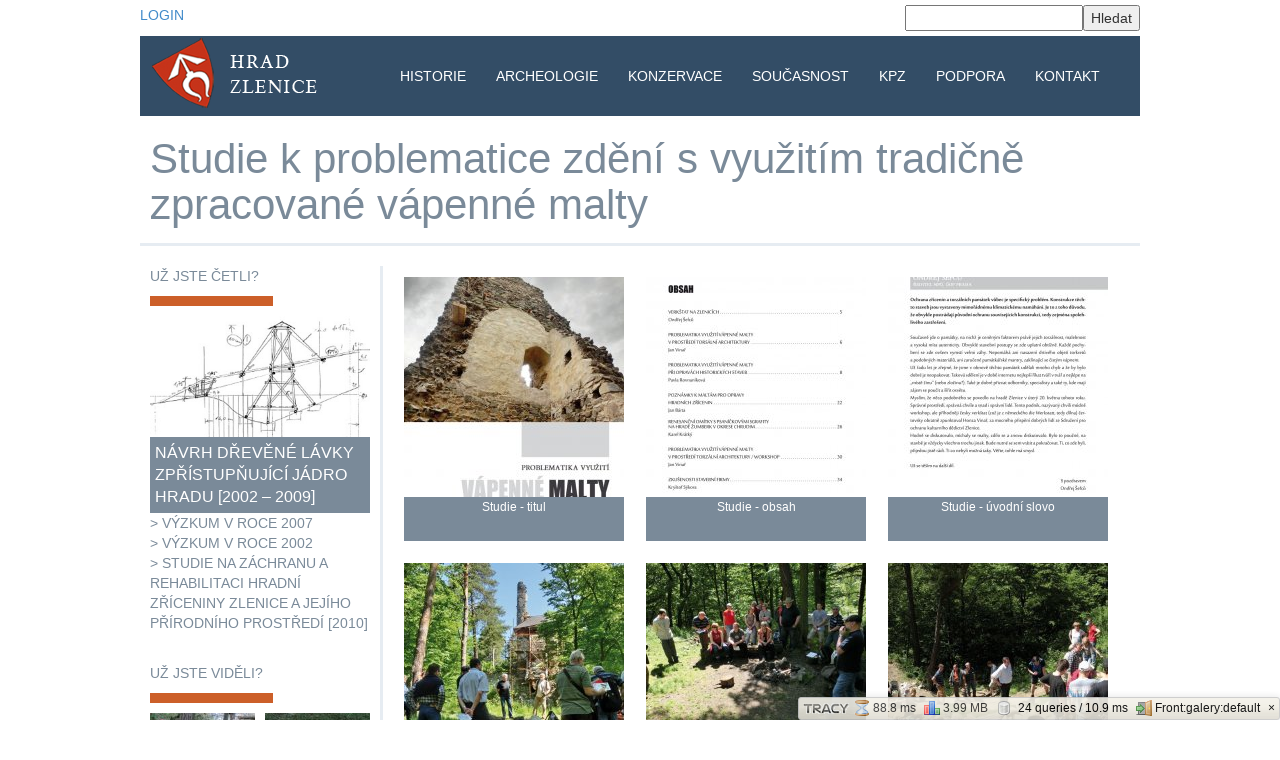

--- FILE ---
content_type: text/html; charset=utf-8
request_url: http://zlenice.cz/studie-k-problematice-zdeni-a-vapenne-malty-galerie
body_size: 18174
content:
<!DOCTYPE html>
<html lang="cs-cz">
    
    <head>

        <meta charset="UTF-8">
        <meta http-equiv="X-UA-Compatible" content="IE=edge">
        <meta name="viewport" content="width=device-width, initial-scale=1">

        <meta name="description" content=""> 
        <meta name="keywords" content=""> 

        <meta property="og:description" content="">
        
        <!-- modernizt -->
        <script type="text/javascript" src="/js/modernizr.js"></script>
        
        <!-- jQuery -->
        <script src="/js/jquery.js"></script>
        <script src="/js/jquery.nette.js"></script>
        
        
        
        <!-- placeholder ie fix -->
        <!--[if lt IE 9]>
        <script src="/js/jquery.html5-placeholder-shim.js"></script>
        <![endif]-->
        

        <!-- bootstrap -->
        <link rel="stylesheet" href="/css/bootstrap-3.1.1-dist/css/bootstrap.min.css">
        <script src="/css/bootstrap-3.1.1-dist/js/bootstrap.min.js"></script>
        
        <!-- styles -->
        <link rel="stylesheet" href="/css/layout.css" type="text/css"> 
        <link rel="stylesheet" href="/css/styles.css" type="text/css"> 
        
        <!-- chosen -->
        <link rel="stylesheet" href="/js/chosen/chosen.css" type="text/css"> 
        <script type="text/javascript" src="/js/chosen/chosen.jquery.min.js"></script>
        
         <!-- custom chkbx -->
        <script src="/js/lightbox/js/lightbox.js"></script>
        <link href="/js/lightbox/css/lightbox.css" rel="stylesheet">
        
        <!-- styles -->
        <link rel="stylesheet" href="/css/custom.css" type="text/css"> 
        
        <!-- main js -->
        <script src="/js/main.js"></script>
        
        <!-- netteforms -->
        <script src="/js/netteForms.js"></script>
        <script src="/js/bootstrap.netteForms.js"></script>
        
        <!-- HTML5 shim and Respond.js IE8 support of HTML5 elements and media queries -->
        <!--[if lt IE 9]>
          <script src="https://oss.maxcdn.com/libs/html5shiv/3.7.0/html5shiv.js"></script>
          <script src="https://oss.maxcdn.com/libs/respond.js/1.4.2/respond.min.js"></script>
        <![endif]-->
        <!--[if gte IE 9]>
          <style type="text/css">
            .gradient {
               filter: none;
            }
          </style>
        <![endif]-->
        
        <script>
            $(function(){
                $('.nojs').hide();

                /**
                 * 
                 * auto antispam
                 */
                var rules = $('[name=email]').data('nette-rules'); 
                
                if (typeof rules !== 'undefined') 
                {
                    $('[name=email]').val(rules[0].arg);
                    $('[name=email]').parent().parent().hide();
                }

            });
        </script>
        
        <script>
</script>


        
        <style>
             #header { background-color :  #334D66} 

        </style>
        
        <title>Studie k problematice zdění s využitím tradičně zpracované vápenné malty   | HRAD ZLENICE</title>

    </head>
  
    <body> 
        <div class="wrap">
            <div id="login">
                <a  href="/prihlaseni">LOGIN</a>
            </div>
            <div id="share-find">
                <div id="fb-root"></div>
                <script>(function(d, s, id) {
                  var js, fjs = d.getElementsByTagName(s)[0];
                  if (d.getElementById(id)) return;
                  js = d.createElement(s); js.id = id;
                  js.src = "//connect.facebook.net/cs_CZ/sdk.js#xfbml=1&appId=757022557676198&version=v2.0";
                  fjs.parentNode.insertBefore(js, fjs);
                }(document, 'script', 'facebook-jssdk'));</script>
                <div class="fb-follow" data-href="https://www.facebook.com/Zlenice" data-colorscheme="light" data-layout="button_count" data-show-faces="false"></div>
                
                <div id="search">
                    <form action="/studie-k-problematice-zdeni-a-vapenne-malty-galerie" method="post" id="frm-search"><input type="text" name="kw" id="frm-search-kw"><input type="submit" name="_submit" id="frm-search-submit" value="Hledat"><div><input type="hidden" name="do" value="search-submit"><!--[if IE]><input type=IEbug disabled style="display:none"><![endif]--></div>
</form>

                </div>
            </div>
            <div class="clearfix"></div>
            <header id="header">                
<nav class="navbar navbar-custom" role="navigation">
    <a href="/">
        <img src="/files/settings/logo.png" class="logo">
    </a>
                
    <div class="container-fluid">
            <!-- Brand and toggle get grouped for better mobile display -->
            <div class="navbar-header">
                <button type="button" class="navbar-toggle" data-toggle="collapse" data-target="#bs-example-navbar-collapse-1">
                    Menu
                </button>
            </div>

            <!-- Collect the nav links, forms, and other content for toggling -->
            <div class="collapse navbar-collapse" id="bs-example-navbar-collapse-1">
                <ul class="nav navbar-nav">



                                        <li class="category1">
                                            <a href="/historie">Historie</a>


                                        </li>       

                                        <li class="category1">
                                            <a href="/archeologie">Archeologie</a>


                                        <ul>                    

                                        <li class="category2">
                                            <a href="/archiv-archeologickych-zprav">Archeologické zprávy</a>


                                        </li></ul></li> 

                                        <li class="category1">
                                            <a href="/konzervace">KONZERVACE</a>


                                        <ul>                    

                                        <li class="category2">
                                            <a href="/zastreseni-a-staticke-zajisteni-brany-jadra-hradu">Zastřešení a statické zajištění brány jádra hradu</a>


                                        </li>       

                                        <li class="category2">
                                            <a href="/navrh-drevene-vyhlidky-zpevnujici-torzo-prvni-brany-jadra-hradu">Návrh dřevěné vyhlídky zpevňující torzo první brány</a>


                                        </li>       

                                        <li class="category2">
                                            <a href="/studie-zachrany-hradu-zlenice">Studie na záchranu hradní zříceniny Zlenice</a>


                                        </li>       

                                        <li class="category2">
                                            <a href="/navrh-drevene-lavky-zpristupnujici-jadro-hradu">Návrh dřevěné lávky zpřístupňující jádro hradu</a>


                                        </li>       

                                        <li class="category2">
                                            <a href="/1-etapa-zachrany-velke-veze">I. etapa záchrany Velké věže</a>


                                        </li>       

                                        <li class="category2">
                                            <a href="/oprava-sz-palace">OPRAVA SZ PALÁCE</a>


                                        </li></ul></li> 

                                        <li class="category1">
                                            <a href="/soucasnost">Současnost</a>


                                        <ul>                    

                                        <li class="category2">
                                            <a href="/havarijni-stavy">Havarijní stavy</a>


                                        </li>       

                                        <li class="category2">
                                            <a href="/ozivly-stredovek-v-podhradi">Oživlý středověk v podhradí</a>


                                        </li>       

                                        <li class="category2">
                                            <a href="/detske-dny-na-zlenici">Dětské dny na Zlenici</a>


                                        </li>       

                                        <li class="category2">
                                            <a href="/virtualni-prohlidka-hradu">Virtuální prohlídka hradu</a>


                                        </li>       

                                        <li class="category2">
                                            <a href="/hrad-zlenice-v-mediich">Hrad Zlenice v mediích</a>


                                        </li></ul></li> 

                                        <li class="category1">
                                            <a href="/kpz">KPZ</a>


                                        <ul>                    

                                        <li class="category2">
                                            <a href="/prihlaska-do-kpz">Přihláška do KPZ</a>


                                        </li></ul></li> 

                                        <li class="category1">
                                            <a href="/podpora">Podpora</a>


                                        </li>       

                                        <li class="category1">
                                            <a href="/kontakty">Kontakt</a>



                        </li> </ul>
                </ul>
            </div><!-- /.navbar-collapse -->
    </div><!-- /.container-fluid -->
</nav>
<div class="clearfix"></div>
             </header>
            
            <h1>Studie k problematice zdění s využitím tradičně zpracované vápenné malty</h1>

            
                    <div class="leftBlock">
            
            



<div if="$article" class="article-tips">
    Už jste četli?
    <div class="line"></div>
    
    <a href="/navrh-drevene-lavky-zpristupnujici-jadro-hradu-2002-2009">
        <img src="http://zlenice.cz/files/articles/29/hpimg-navrh-drevene-lavky-zpristupnujici-jadro-hradu-2002-2009.png">
    </a>
    
    <a href="/navrh-drevene-lavky-zpristupnujici-jadro-hradu-2002-2009" class="heading">
        <span class="head">Návrh dřevěné lávky zpřístupňující jádro hradu [2002 – 2009]</span>
        
    </a>   
    
            <a href="/2007">&gt;&nbsp;Výzkum v roce 2007</a> <br>  
            <a href="/2002">&gt;&nbsp;Výzkum v roce 2002</a> <br>  
            <a href="/studie-na-zachranu-hradni-zriceniny-zlenice">&gt;&nbsp;Studie na záchranu a rehabilitaci hradní zříceniny Zlenice a jejího přírodního prostředí [2010]</a> <br>  
</div>            
<div class="galery-leftBlock">
    Už jste viděli?
    <div class="line"></div>
    

        
        <a href="/ozivly-stredovek-v-podhradi-l-p-2014">
            <img src="http://zlenice.cz/files/galery/27/small/048_cimg7603.JPG" class="odd">
        </a>

        
        <a href="/detsky-den-na-hlasce-l-p-2015">
            <img src="http://zlenice.cz/files/galery/32/small/cimg2116.jpg">
        </a>

        
        <a href="/ozivly-stredovek-v-podhradi-l-p-2014">
            <img src="http://zlenice.cz/files/galery/27/small/005_cimg7358.JPG" class="odd">
        </a>

        
        <a href="/detsky-den-na-hlasce-l-p-2013">
            <img src="http://zlenice.cz/files/galery/20/small/16_cimg0424.JPG">
        </a>
    <div class="clearfix"></div>
</div>            
        </div>


        <!-- content -->
        <div class="content" role="contentinfo">

    <div class="galeryDetail">
        

                <a href="/files/galery/25/full/01_zlenice_vapenne-malty_sbornik-textu-1.jpg" title="Studie - titul" data-title="Studie k problematice zdění s využitím tradičně zpracované vápenné malty" data-lightbox="galery" class="galery"><img src="/files/galery/25/preview/01_zlenice_vapenne-malty_sbornik-textu-1.jpg" alt=""><span>Studie - titul</span></a>
                <a href="/files/galery/25/full/02_zlenice_vapenne-malty_sbornik-textu-2.jpg" title="Studie - obsah" data-title="Studie k problematice zdění s využitím tradičně zpracované vápenné malty" data-lightbox="galery" class="galery"><img src="/files/galery/25/preview/02_zlenice_vapenne-malty_sbornik-textu-2.jpg" alt=""><span>Studie - obsah</span></a>
                <a href="/files/galery/25/full/03_zlenice_vapenne-malty_sbornik-textu-6.jpg" title="Studie - úvodní slovo" data-title="Studie k problematice zdění s využitím tradičně zpracované vápenné malty" data-lightbox="galery" class="galery"><img src="/files/galery/25/preview/03_zlenice_vapenne-malty_sbornik-textu-6.jpg" alt=""><span>Studie - úvodní slovo</span></a>
                <a href="/files/galery/25/full/04_m_cimg6400.jpg" title="Workshop" data-title="Workshop k problematice zdění s využitím tradičně zpracované vápenné malty " data-lightbox="galery" class="galery"><img src="/files/galery/25/preview/04_m_cimg6400.jpg" alt=""><span>Workshop</span></a>
                <a href="/files/galery/25/full/05_m_cimg6394.jpg" title="Workshop" data-title="Workshop k problematice zdění s využitím tradičně zpracované vápenné malty " data-lightbox="galery" class="galery"><img src="/files/galery/25/preview/05_m_cimg6394.jpg" alt=""><span>Workshop</span></a>
                <a href="/files/galery/25/full/06_m_cimg6418.jpg" title="Workshop" data-title="Workshop k problematice zdění s využitím tradičně zpracované vápenné malty " data-lightbox="galery" class="galery"><img src="/files/galery/25/preview/06_m_cimg6418.jpg" alt=""><span>Workshop</span></a>
                <a href="/files/galery/25/full/07_m_cimg6414.jpg" title="Workshop" data-title="Workshop k problematice zdění s využitím tradičně zpracované vápenné malty " data-lightbox="galery" class="galery"><img src="/files/galery/25/preview/07_m_cimg6414.jpg" alt=""><span>Workshop</span></a>
                <a href="/files/galery/25/full/08_m_cimg6421.jpg" title="Workshop" data-title="Workshop k problematice zdění s využitím tradičně zpracované vápenné malty " data-lightbox="galery" class="galery"><img src="/files/galery/25/preview/08_m_cimg6421.jpg" alt=""><span>Workshop</span></a>
                <a href="/files/galery/25/full/09_m_cimg6443.jpg" title="Workshop" data-title="Workshop k problematice zdění s využitím tradičně zpracované vápenné malty " data-lightbox="galery" class="galery"><img src="/files/galery/25/preview/09_m_cimg6443.jpg" alt=""><span>Workshop</span></a>
    </div>

        </div><!-- end content -->   
        
            <div class="clearfix"></div>

            <div id="footer">
                <footer>
                    <strong>PARTNEŘI:</strong>
                    <ul>          
                        <li><a href="http://leader.posazavi.com" target="_blank">Místní akční skupina Posázaví</a></li>                
                        <li><a href="http://www.psanipomaha.cz" target="_blank">Nadační fond Gabrielis</a></li>                
                        <li><a href="http://www.hradynamalsi.cz/" target="_blank">Hrady na Malši</a></li>                
                        <li><a href="http://www.villanova.cz/" target="_blank">Villa Nova Uhřínov</a></li>                
                        <li><a href="http://www.archaiapraha.cz/praha-cs/" target="_blank">Archaia Praha o.p.s.</a></li>                
                        <li><a href="http://www.atelier-havelka.cz/" target="_blank">Atelier Havelka</a></li>                
                        <li><a href="http://www.kvetiny-ela.cz/" target="_blank">Květiny Ela</a></li>                
                        <li><a href="http://www.adore-praha.cz/" target="_blank">Adore Praha s.r.o.</a></li>                
                        <li><a href="http://www.senohraby.cz/" target="_blank">Obec Senohraby</a></li>                
                        <li><a href="http://www.lsteni-zlenice.cz/" target="_blank">Obec Lštění</a></li>                
                        <li><a href="http://www.ctyrkoly.cz/" target="_blank">Obec Čtyřkoly</a></li>                
                        <li><a href="http://www.cercany.cz/" target="_blank">Obec Čerčany</a></li>                
                        <li><a href="http://www.mnichovice.eu/" target="_blank">Město Mnichovice</a></li>                
                        <li><a href="https://www.kudyznudy.cz" target="_blank">Kudy z nudy</a></li>                
                    </ul>

                    <div class="copyright">
                        
                    </div>

                    <div class="clearfix"></div>
                </footer>
            </div>      
                    
        </div>
    </body> 
</html>



<!-- Tracy Debug Bar -->



<script>
(function(onloadOrig) {
	window.onload = function() {
		if (typeof onloadOrig === 'function') onloadOrig();
		var debug = document.body.appendChild(document.createElement('div'));
		debug.id = 'tracy-debug';
		debug.innerHTML = "&nbsp;\n\n<style id=\"tracy-debug-style\" class=\"tracy-debug\">\n\/**\n * This file is part of the Tracy (https:\/\/tracy.nette.org)\n *\/\n\n\/* common styles *\/\n#tracy-debug {\n\tdisplay: none;\n\tdirection: ltr;\n}\n\nbody#tracy-debug {\n\tmargin: 5px 5px 0;\n\tdisplay: block;\n}\n\nbody #tracy-debug {\n\tposition: absolute;\n\tbottom: 0;\n\tright: 0;\n}\n\n#tracy-debug * {\n\tfont: inherit;\n\tcolor: inherit;\n\tbackground: transparent;\n\tmargin: 0;\n\tpadding: 0;\n\tborder: none;\n\ttext-align: inherit;\n\tlist-style: inherit;\n\topacity: 1;\n\tborder-radius: 0;\n\tbox-shadow: none;\n\ttext-shadow: none;\n}\n\n#tracy-debug b, #tracy-debug strong {\n\tfont-weight: bold;\n}\n\n#tracy-debug i, #tracy-debug em {\n\tfont-style: italic;\n}\n\n#tracy-debug a {\n\tcolor: #125EAE;\n\ttext-decoration: none;\n}\n\n#tracy-debug .tracy-panel a {\n\tcolor: #125EAE;\n\ttext-decoration: none;\n}\n\n#tracy-debug a:hover, #tracy-debug a:active, #tracy-debug a:focus {\n\tbackground-color: #125EAE;\n\tcolor: white;\n}\n\n#tracy-debug .tracy-panel h2, #tracy-debug .tracy-panel h3, #tracy-debug .tracy-panel p {\n\tmargin: .4em 0;\n}\n\n#tracy-debug .tracy-panel table {\n\tborder-collapse: collapse;\n\tbackground: #FDF5CE;\n}\n\n#tracy-debug .tracy-panel tr:nth-child(2n) td {\n\tbackground: #F7F0CB;\n}\n\n#tracy-debug .tracy-panel td, #tracy-debug .tracy-panel th {\n\tborder: 1px solid #E6DFBF;\n\tpadding: 2px 5px;\n\tvertical-align: top;\n\ttext-align: left;\n}\n\n#tracy-debug .tracy-panel th {\n\tbackground: #F4F3F1;\n\tcolor: #655E5E;\n\tfont-size: 90%;\n\tfont-weight: bold;\n}\n\n#tracy-debug .tracy-panel pre, #tracy-debug .tracy-panel code {\n\tfont: 9pt\/1.5 Consolas, monospace;\n}\n\n#tracy-debug table .tracy-right {\n\ttext-align: right;\n}\n\n\n\/* bar *\/\n#tracy-debug-bar {\n\tfont: normal normal 12px\/21px Tahoma, sans-serif;\n\tcolor: #333;\n\tborder: 1px solid #c9c9c9;\n\tbackground: #EDEAE0 url('data:image\/png;base64,R0lGODlhAQAVALMAAOTh1\/Px6eHe1fHv5e\/s4vLw6Ofk2u3q4PPw6PPx6PDt5PLw5+Dd1OXi2Ojm3Orn3iH5BAAAAAAALAAAAAABABUAAAQPMISEyhpYkfOcaQAgCEwEADs=') top;\n\tposition: fixed;\n\tright: 0;\n\tbottom: 0;\n\toverflow: auto;\n\tmin-height: 21px;\n\n\tmin-width: 50px;\n\twhite-space: nowrap;\n\n\tz-index: 30000;\n\topacity: .9;\n\ttransition: opacity 0.2s;\n\n\tborder-radius: 3px;\n\tbox-shadow: 1px 1px 10px rgba(0, 0, 0, .15);\n}\n\n#tracy-debug-bar:hover {\n\topacity: 1;\n\ttransition: opacity 0.1s;\n}\n\n#tracy-debug-bar ul {\n\tlist-style: none none;\n\tmargin-left: 4px;\n\tclear: left;\n}\n\n#tracy-debug-bar li {\n\tfloat: left;\n}\n\n#tracy-debug-bar ul.tracy-previous li {\n\tfont-size: 90%;\n\topacity: .6;\n\tbackground: #F5F3EE;\n}\n\n#tracy-debug-bar ul.tracy-previous li:first-child {\n\twidth: 45px;\n}\n\n#tracy-debug-bar img, #tracy-debug-bar svg {\n\tvertical-align: middle;\n\tposition: relative;\n\ttop: -1px;\n\tmargin-right: 3px;\n}\n\n#tracy-debug-bar svg {\n\twidth: 16px;\n\theight: 16px;\n}\n\n#tracy-debug-bar li a {\n\tcolor: #000;\n\tdisplay: block;\n\tpadding: 0 4px;\n}\n\n#tracy-debug-bar li a:hover {\n\tcolor: black;\n\tbackground: #c3c1b8;\n}\n\n#tracy-debug-bar li .tracy-warning {\n\tcolor: #D32B2B;\n\tfont-weight: bold;\n}\n\n#tracy-debug-bar li > span {\n\tpadding: 0 4px;\n}\n\n#tracy-debug-logo {\n\tbackground: url('data:image\/gif;base64,R0lGODlhLgALANU\/AO3r4v7+\/P79+pSSjeTi2vDu5ysrKllYVvPx6razraqoovr49YqJhJyalN3b1Pz69fb07oSCfdTRyaWinPf17\/799kZFQ8bEvWRjYfTy6+3r57y6s4aFgfr48W5safTy7Xp4daGfmejl2peVkODd1cvJwXZ0cZCOio2Mh2ppZvLx7Ovo3vj28Xh2c317eIF\/e4iGgbGvqHBvbOnn4HJxbZ+dmF9dWvLw6Pj27\/z79\/38+lJRT\/379OTi1\/\/\/\/\/\/\/\/yH5BAEAAD8ALAAAAAAuAAsAAAb\/QFZmSMxAhEQEy\/dr\/[base64]\/YOFasI\/ggAAOw==') 0 50% no-repeat;\n\tmin-width: 47px;\n\tcursor: move;\n}\n\n#tracy-debug-logo span {\n\tdisplay: none;\n}\n\n\n\/* panels *\/\n#tracy-debug .tracy-panel {\n\tfont: normal normal 12px\/1.5 sans-serif;\n\tbackground: white;\n\tcolor: #333;\n\ttext-align: left;\n\tz-index: 20001;\n}\n\n#tracy-debug h1 {\n\tfont: normal normal 23px\/1.4 Tahoma, sans-serif;\n\tcolor: #575753;\n\tmargin: -5px -5px 5px;\n\tpadding: 0 25px 5px 5px;\n\tmax-width: 700px;\n\tword-wrap: break-word;\n}\n\n#tracy-debug .tracy-mode-peek .tracy-inner, #tracy-debug .tracy-mode-float .tracy-inner {\n\tmax-width: 700px;\n\tmax-height: 500px;\n\toverflow: auto;\n}\n\n#tracy-debug .tracy-panel .tracy-icons {\n\tdisplay: none;\n}\n\n#tracy-debug .tracy-mode-peek {\n\tdisplay: none;\n\tposition: fixed;\n\tright: 0;\n\tbottom: 0;\n\tpadding: 10px;\n\tmin-width: 150px;\n\tmin-height: 50px;\n\tborder-radius: 5px;\n\tbox-shadow: 1px 1px 20px rgba(102, 102, 102, 0.36);\n\tborder: 1px solid rgba(0, 0, 0, 0.1);\n}\n\n#tracy-debug .tracy-mode-peek h1 {\n\tcursor: move;\n}\n\n#tracy-debug .tracy-mode-float {\n\tposition: fixed;\n\tright: 0;\n\tbottom: 0;\n\tpadding: 10px;\n\tmin-width: 150px;\n\tmin-height: 50px;\n\tborder-radius: 5px;\n\topacity: .95;\n\ttransition: opacity 0.2s;\n\tbox-shadow: 1px 1px 30px rgba(102, 102, 102, 0.36);\n\tborder: 1px solid rgba(0, 0, 0, 0.1);\n}\n\n#tracy-debug .tracy-focused {\n\topacity: 1;\n\ttransition: opacity 0.1s;\n}\n\n#tracy-debug .tracy-mode-float h1 {\n\tcursor: move;\n}\n\n#tracy-debug .tracy-mode-float .tracy-icons {\n\tdisplay: block;\n\tposition: absolute;\n\ttop: 0;\n\tright: 5px;\n\tfont-size: 18px;\n}\n\n#tracy-debug .tracy-icons a {\n\tcolor: #575753;\n}\n\n#tracy-debug .tracy-icons a:hover {\n\tcolor: white;\n}\n\n\n\/* dump *\/\n#tracy-debug pre.tracy-dump div {\n\tpadding-left: 3ex;\n}\n\n#tracy-debug pre.tracy-dump div div {\n\tborder-left: 1px solid rgba(0, 0, 0, .1);\n\tmargin-left: .5ex;\n}\n\n#tracy-debug pre.tracy-dump {\n\tbackground: #FDF5CE;\n\tpadding: .4em .7em;\n\tborder: 1px dotted silver;\n\toverflow: auto;\n}\n\n#tracy-debug table pre.tracy-dump {\n\tpadding: 0;\n\tmargin: 0;\n\tborder: none;\n}\n\n#tracy-debug .tracy-dump-array, #tracy-debug .tracy-dump-object {\n\tcolor: #C22;\n}\n\n#tracy-debug .tracy-dump-string {\n\tcolor: #35D;\n}\n\n#tracy-debug .tracy-dump-number {\n\tcolor: #090;\n}\n\n#tracy-debug .tracy-dump-null, #tracy-debug .tracy-dump-bool {\n\tcolor: #850;\n}\n\n#tracy-debug .tracy-dump-visibility, #tracy-debug .tracy-dump-hash {\n\tfont-size: 85%; color: #999;\n}\n\n#tracy-debug .tracy-dump-indent {\n\tdisplay: none;\n}\n\n\n@media print {\n\t#tracy-debug * {\n\t\tdisplay: none;\n\t}\n}\n\/**\n * This file is part of the Tracy (https:\/\/tracy.nette.org)\n *\/\n\n\/* toggle *\/\n.tracy-collapsed {\n\tdisplay: none;\n}\n\n.tracy-toggle.tracy-collapsed {\n\tdisplay: inline;\n}\n\n.tracy-toggle {\n\tcursor: pointer;\n}\n\n.tracy-toggle:after {\n\tcontent: \"\u00a0\u25bc\";\n\topacity: .4;\n}\n\n.tracy-toggle.tracy-collapsed:after {\n\tcontent: \"\u00a0\u25ba\";\n}\n\n\n\/* dump *\/\npre.tracy-dump {\n\ttext-align: left;\n\tcolor: #444;\n\tbackground: white;\n}\n\npre.tracy-dump div {\n\tpadding-left: 3ex;\n}\n\npre.tracy-dump div div {\n\tborder-left: 1px solid rgba(0, 0, 0, .1);\n\tmargin-left: .5ex;\n}\n\n.tracy-dump-array, .tracy-dump-object {\n\tcolor: #C22;\n}\n\n.tracy-dump-string {\n\tcolor: #35D;\n}\n\n.tracy-dump-number {\n\tcolor: #090;\n}\n\n.tracy-dump-null, .tracy-dump-bool {\n\tcolor: #850;\n}\n\n.tracy-dump-visibility, .tracy-dump-hash {\n\tfont-size: 85%; color: #999;\n}\n\n.tracy-dump-indent {\n\tdisplay: none;\n}\n\nspan[data-tracy-href] {\n\tborder-bottom: 1px dotted rgba(0, 0, 0, .2);\n}\n<\/style>\n\n<!--[if lt IE 8]><style class=\"tracy-debug\">\n\t#tracy-debug-bar img { display: none }\n\t#tracy-debug-bar li { border-left: 1px solid #DCD7C8; padding: 0 3px }\n\t#tracy-debug-logo span { background: #edeae0; display: inline }\n<\/style><![endif]-->\n\n\n<script id=\"tracy-debug-script\">\n\/* <![CDATA[ *\/\n\/**\n * tracyQ\n *\n * This file is part of the Tracy.\n * Copyright (c) 2004, 2014 David Grudl (https:\/\/davidgrudl.com)\n *\/\n\nvar Tracy = Tracy || {};\n\n(function(){\n\n\t\/\/ supported cross-browser selectors: #id  |  div  |  div.class  |  .class\n\tvar Query = Tracy.Query = function(selector) {\n\t\tif (typeof selector === \"string\") {\n\t\t\tselector = this._find(document, selector);\n\n\t\t} else if (!selector || selector.nodeType || selector.length === undefined || selector === window) {\n\t\t\tselector = [selector];\n\t\t}\n\n\t\tfor (var i = 0, len = selector.length; i < len; i++) {\n\t\t\tif (selector[i]) { this[this.length++] = selector[i]; }\n\t\t}\n\t};\n\n\tQuery.factory = function(selector) {\n\t\treturn new Query(selector);\n\t};\n\n\tQuery.prototype.length = 0;\n\n\tQuery.prototype.find = function(selector) {\n\t\treturn new Query(this._find(this[0], selector));\n\t};\n\n\tQuery.prototype._find = function(context, selector) {\n\t\tif (!context || !selector) {\n\t\t\treturn [];\n\n\t\t} else if (document.querySelectorAll) {\n\t\t\treturn context.querySelectorAll(selector);\n\n\t\t} else if (selector.charAt(0) === '#') { \/\/ #id\n\t\t\treturn [document.getElementById(selector.substring(1))];\n\n\t\t} else { \/\/ div  |  div.class  |  .class\n\t\t\tselector = selector.split('.');\n\t\t\tvar elms = context.getElementsByTagName(selector[0] || '*');\n\n\t\t\tif (selector[1]) {\n\t\t\t\tvar list = [], pattern = new RegExp('(^|\\\\s)' + selector[1] + '(\\\\s|$)');\n\t\t\t\tfor (var i = 0, len = elms.length; i < len; i++) {\n\t\t\t\t\tif (pattern.test(elms[i].className)) { list.push(elms[i]); }\n\t\t\t\t}\n\t\t\t\treturn list;\n\t\t\t} else {\n\t\t\t\treturn elms;\n\t\t\t}\n\t\t}\n\t};\n\n\tQuery.prototype.dom = function() {\n\t\treturn this[0];\n\t};\n\n\tQuery.prototype.each = function(callback) {\n\t\tfor (var i = 0; i < this.length; i++) {\n\t\t\tif (callback.apply(this[i]) === false) { break; }\n\t\t}\n\t\treturn this;\n\t};\n\n\t\/\/ cross-browser event attach\n\tQuery.prototype.bind = function(event, handler) {\n\t\tif (document.addEventListener && (event === 'mouseenter' || event === 'mouseleave')) { \/\/ simulate mouseenter & mouseleave using mouseover & mouseout\n\t\t\tvar old = handler;\n\t\t\tevent = event === 'mouseenter' ? 'mouseover' : 'mouseout';\n\t\t\thandler = function(e) {\n\t\t\t\tfor (var target = e.relatedTarget; target; target = target.parentNode) {\n\t\t\t\t\tif (target === this) { return; } \/\/ target must not be inside this\n\t\t\t\t}\n\t\t\t\told.call(this, e);\n\t\t\t};\n\t\t}\n\n\t\treturn this.each(function() {\n\t\t\tvar elem = this, \/\/ fixes 'this' in iE\n\t\t\t\tdata = elem.tracy ? elem.tracy : elem.tracy = {},\n\t\t\t\tevents = data.events = data.events || {}; \/\/ use own handler queue\n\n\t\t\tif (!events[event]) {\n\t\t\t\tvar handlers = events[event] = [],\n\t\t\t\t\tgeneric = function(e) { \/\/ dont worry, 'e' is passed in IE\n\t\t\t\t\tif (!e.target) {\n\t\t\t\t\t\te.target = e.srcElement;\n\t\t\t\t\t}\n\t\t\t\t\tif (!e.preventDefault) {\n\t\t\t\t\t\te.preventDefault = function() { e.returnValue = false; };\n\t\t\t\t\t}\n\t\t\t\t\tif (!e.stopPropagation) {\n\t\t\t\t\t\te.stopPropagation = function() { e.cancelBubble = true; };\n\t\t\t\t\t}\n\t\t\t\t\te.stopImmediatePropagation = function() { this.stopPropagation(); i = handlers.length; };\n\t\t\t\t\tfor (var i = 0; i < handlers.length; i++) {\n\t\t\t\t\t\thandlers[i].call(elem, e);\n\t\t\t\t\t}\n\t\t\t\t};\n\n\t\t\t\tif (document.addEventListener) { \/\/ non-IE\n\t\t\t\t\telem.addEventListener(event, generic, false);\n\t\t\t\t} else if (document.attachEvent) { \/\/ IE < 9\n\t\t\t\t\telem.attachEvent('on' + event, generic);\n\t\t\t\t}\n\t\t\t}\n\n\t\t\tevents[event].push(handler);\n\t\t});\n\t};\n\n\t\/\/ adds class to element\n\tQuery.prototype.addClass = function(className) {\n\t\treturn this.each(function() {\n\t\t\tthis.className = (this.className.replace(\/^|\\s+|$\/g, ' ').replace(' '+className+' ', ' ') + ' ' + className).replace(\/^\\s+|\\s+$\/g,'');\n\t\t});\n\t};\n\n\t\/\/ removes class from element\n\tQuery.prototype.removeClass = function(className) {\n\t\treturn this.each(function() {\n\t\t\tthis.className = this.className.replace(\/^|\\s+|$\/g, ' ').replace(' '+className+' ', ' ').replace(\/^\\s+|\\s+$\/g,'');\n\t\t});\n\t};\n\n\t\/\/ tests whether element has given class\n\tQuery.prototype.hasClass = function(className) {\n\t\treturn this[0] && (typeof this[0].className === 'string') && this[0].className.replace(\/^|\\s+|$\/g, ' ').indexOf(' '+className+' ') > -1;\n\t};\n\n\tQuery.prototype.show = function() {\n\t\tQuery.displays = Query.displays || {};\n\t\treturn this.each(function() {\n\t\t\tvar tag = this.tagName, el;\n\t\t\tif (!Query.displays[tag]) {\n\t\t\t\tQuery.displays[tag] = (new Query(document.body.appendChild(el = document.createElement(tag)))).css('display');\n\t\t\t\tdocument.body.removeChild(el);\n\t\t\t}\n\t\t\tthis.style.display = Query.displays[tag];\n\t\t});\n\t};\n\n\tQuery.prototype.hide = function() {\n\t\treturn this.each(function() {\n\t\t\tthis.style.display = 'none';\n\t\t});\n\t};\n\n\tQuery.prototype.css = function(property) {\n\t\tif (this[0] && this[0].currentStyle) {\n\t\t\treturn this[0].currentStyle[property];\n\t\t} else if (this[0] && window.getComputedStyle) {\n\t\t\treturn document.defaultView.getComputedStyle(this[0], null).getPropertyValue(property)\n\t\t}\n\t};\n\n\tQuery.prototype.data = function() {\n\t\tif (this[0]) {\n\t\t\treturn this[0].tracy ? this[0].tracy : this[0].tracy = {};\n\t\t}\n\t};\n\n\tQuery.prototype._trav = function(elem, selector, fce) {\n\t\tselector = selector.split('.');\n\t\twhile (elem && !(elem.nodeType === 1 &&\n\t\t\t(!selector[0] || elem.tagName.toLowerCase() === selector[0]) &&\n\t\t\t(!selector[1] || (new Query(elem)).hasClass(selector[1])))) {\n\t\t\telem = elem[fce];\n\t\t}\n\t\treturn new Query(elem || []);\n\t};\n\n\tQuery.prototype.closest = function(selector) {\n\t\treturn this._trav(this[0], selector, 'parentNode');\n\t};\n\n\tQuery.prototype.prev = function(selector) {\n\t\treturn this._trav(this[0] && this[0].previousSibling, selector, 'previousSibling');\n\t};\n\n\tQuery.prototype.next = function(selector) {\n\t\treturn this._trav(this[0] && this[0].nextSibling, selector, 'nextSibling');\n\t};\n\n\t\/\/ returns total offset for element\n\tQuery.prototype.offset = function(coords) {\n\t\tif (coords) {\n\t\t\treturn this.each(function() {\n\t\t\t\tvar elem = this, ofs = {left: -coords.left || 0, top: -coords.top || 0};\n\t\t\t\twhile (elem = elem.offsetParent) {\n\t\t\t\t\tofs.left += elem.offsetLeft; ofs.top += elem.offsetTop;\n\t\t\t\t}\n\t\t\t\tthis.style.left = -ofs.left + 'px';\n\t\t\t\tthis.style.top = -ofs.top + 'px';\n\t\t\t});\n\t\t} else if (this[0]) {\n\t\t\tvar elem = this[0], res = {left: elem.offsetLeft, top: elem.offsetTop};\n\t\t\twhile (elem = elem.offsetParent) {\n\t\t\t\tres.left += elem.offsetLeft; res.top += elem.offsetTop;\n\t\t\t}\n\t\t\treturn res;\n\t\t}\n\t};\n\n\t\/\/ returns current position or move to new position\n\tQuery.prototype.position = function(coords) {\n\t\tif (coords) {\n\t\t\treturn this.each(function() {\n\t\t\t\tif (this.tracy && this.tracy.onmove) {\n\t\t\t\t\tthis.tracy.onmove.call(this, coords);\n\t\t\t\t}\n\t\t\t\tfor (var item in coords) {\n\t\t\t\t\tthis.style[item] = coords[item] + 'px';\n\t\t\t\t}\n\t\t\t});\n\t\t} else if (this[0]) {\n\t\t\treturn {\n\t\t\t\tleft: this[0].offsetLeft, top: this[0].offsetTop,\n\t\t\t\tright: this[0].style.right ? parseInt(this[0].style.right, 10) : 0, bottom: this[0].style.bottom ? parseInt(this[0].style.bottom, 10) : 0,\n\t\t\t\twidth: this[0].offsetWidth, height: this[0].offsetHeight\n\t\t\t};\n\t\t}\n\t};\n\n\t\/\/ makes element draggable\n\tQuery.prototype.draggable = function(options) {\n\t\tvar elem = this[0], dE = document.documentElement, started;\n\t\toptions = options || {};\n\n\t\t(options.handle ? new Query(options.handle) : this).bind('mousedown', function(e) {\n\t\t\tvar $el = new Query(options.handle ? elem : this);\n\t\t\te.preventDefault();\n\t\t\te.stopPropagation();\n\n\t\t\tif (Query.dragging) { \/\/ missed mouseup out of window?\n\t\t\t\treturn dE.onmouseup(e);\n\t\t\t}\n\n\t\t\tvar pos = $el.position(),\n\t\t\t\tdeltaX = options.rightEdge ? pos.right + e.clientX : pos.left - e.clientX,\n\t\t\t\tdeltaY = options.bottomEdge ? pos.bottom + e.clientY : pos.top - e.clientY;\n\n\t\t\tQuery.dragging = true;\n\t\t\tstarted = false;\n\n\t\t\tdE.onmousemove = function(e) {\n\t\t\t\tif (!e.buttons) {\n\t\t\t\t\treturn dE.onmouseup(e);\n\t\t\t\t}\n\t\t\t\te = e || window.event;\n\t\t\t\tif (!started) {\n\t\t\t\t\tif (options.draggedClass) {\n\t\t\t\t\t\t$el.addClass(options.draggedClass);\n\t\t\t\t\t}\n\t\t\t\t\tif (options.start) {\n\t\t\t\t\t\toptions.start(e, $el);\n\t\t\t\t\t}\n\t\t\t\t\tstarted = true;\n\t\t\t\t}\n\n\t\t\t\tvar pos = {};\n\t\t\t\tpos[options.rightEdge ? 'right' : 'left'] = options.rightEdge ? deltaX - e.clientX : e.clientX + deltaX;\n\t\t\t\tpos[options.bottomEdge ? 'bottom' : 'top'] = options.bottomEdge ? deltaY - e.clientY : e.clientY + deltaY;\n\t\t\t\t$el.position(pos);\n\t\t\t\treturn false;\n\t\t\t};\n\n\t\t\tdE.onmouseup = function(e) {\n\t\t\t\tif (started) {\n\t\t\t\t\tif (options.draggedClass) {\n\t\t\t\t\t\t$el.removeClass(options.draggedClass);\n\t\t\t\t\t}\n\t\t\t\t\tif (options.stop) {\n\t\t\t\t\t\toptions.stop(e || window.event, $el);\n\t\t\t\t\t}\n\t\t\t\t}\n\t\t\t\tQuery.dragging = dE.onmousemove = dE.onmouseup = null;\n\t\t\t\treturn false;\n\t\t\t};\n\n\t\t}).bind('click', function(e) {\n\t\t\tif (started) {\n\t\t\t\te.stopImmediatePropagation();\n\t\t\t}\n\t\t});\n\n\t\treturn this;\n\t};\n\n})();\n\/**\n * This file is part of the Tracy (https:\/\/tracy.nette.org)\n *\/\n\n(function(){\n\n\tvar $ = Tracy.Query.factory;\n\n\tvar Panel = Tracy.DebugPanel = function(id) {\n\t\tthis.id = 'tracy-debug-panel-' + id;\n\t\tthis.elem = $('#' + this.id);\n\t};\n\n\tPanel.PEEK = 'tracy-mode-peek';\n\tPanel.FLOAT = 'tracy-mode-float';\n\tPanel.WINDOW = 'tracy-mode-window';\n\tPanel.FOCUSED = 'tracy-focused';\n\tPanel.zIndex = 20000;\n\n\tPanel.prototype.init = function() {\n\t\tvar _this = this;\n\n\t\tthis.elem.data().onmove = function(coords) {\n\t\t\t_this.moveConstrains(this, coords);\n\t\t};\n\n\t\tthis.elem.draggable({\n\t\t\trightEdge: true,\n\t\t\tbottomEdge: true,\n\t\t\thandle: this.elem.find('h1'),\n\t\t\tstop: function() {\n\t\t\t\t_this.toFloat();\n\t\t\t}\n\n\t\t}).bind('mouseenter', function() {\n\t\t\t_this.focus();\n\n\t\t}).bind('mouseleave', function() {\n\t\t\t_this.blur();\n\t\t});\n\n\t\tthis.elem.find('.tracy-icons').find('a').bind('click', function(e) {\n\t\t\tif (this.rel === 'close') {\n\t\t\t\t_this.toPeek();\n\t\t\t} else {\n\t\t\t\t_this.toWindow();\n\t\t\t}\n\t\t\te.preventDefault();\n\t\t});\n\n\t\tthis.restorePosition();\n\t};\n\n\tPanel.prototype.is = function(mode) {\n\t\treturn this.elem.hasClass(mode);\n\t};\n\n\tPanel.prototype.focus = function(callback) {\n\t\tvar elem = this.elem;\n\t\tif (this.is(Panel.WINDOW)) {\n\t\t\telem.data().win.focus();\n\t\t} else {\n\t\t\tclearTimeout(elem.data().displayTimeout);\n\t\t\telem.data().displayTimeout = setTimeout(function() {\n\t\t\t\telem.addClass(Panel.FOCUSED).show();\n\t\t\t\telem[0].style.zIndex = Panel.zIndex++;\n\t\t\t\tif (callback) {\n\t\t\t\t\tcallback();\n\t\t\t\t}\n\t\t\t}, 50);\n\t\t}\n\t};\n\n\tPanel.prototype.blur = function() {\n\t\tvar elem = this.elem;\n\t\telem.removeClass(Panel.FOCUSED);\n\t\tif (this.is(Panel.PEEK)) {\n\t\t\tclearTimeout(elem.data().displayTimeout);\n\t\t\telem.data().displayTimeout = setTimeout(function() {\n\t\t\t\telem.hide();\n\t\t\t}, 50);\n\t\t}\n\t};\n\n\tPanel.prototype.toFloat = function() {\n\t\tthis.elem.removeClass(Panel.WINDOW).\n\t\t\tremoveClass(Panel.PEEK).\n\t\t\taddClass(Panel.FLOAT).\n\t\t\tshow();\n\t\tthis.reposition();\n\t};\n\n\tPanel.prototype.toPeek = function() {\n\t\tthis.elem.removeClass(Panel.WINDOW).\n\t\t\tremoveClass(Panel.FLOAT).\n\t\t\taddClass(Panel.PEEK).\n\t\t\thide();\n\t\tdocument.cookie = this.id + '=; path=\/'; \/\/ delete position\n\t};\n\n\tPanel.prototype.toWindow = function() {\n\t\tvar offset = this.elem.offset();\n\t\toffset.left += typeof window.screenLeft === 'number' ? window.screenLeft : (window.screenX + 10);\n\t\toffset.top += typeof window.screenTop === 'number' ? window.screenTop : (window.screenY + 50);\n\n\t\tvar win = window.open('', this.id.replace(\/-\/g, '_'), 'left=' + offset.left + ',top=' + offset.top\n\t\t\t+ ',width=' + this.elem[0].offsetWidth + ',height=' + (this.elem[0].offsetHeight + 15) + ',resizable=yes,scrollbars=yes');\n\t\tif (!win) {\n\t\t\treturn;\n\t\t}\n\n\t\tvar doc = win.document;\n\t\tdoc.write('<!DOCTYPE html><meta charset=\"utf-8\"><style>' + $('#tracy-debug-style').dom().innerHTML + '<\\\/style><script>' + $('#tracy-debug-script').dom().innerHTML + '<\\\/script><body id=\"tracy-debug\">');\n\t\tdoc.body.innerHTML = '<div class=\"tracy-panel tracy-mode-window\" id=\"' + this.id + '\">' + this.elem.dom().innerHTML + '<\\\/div>';\n\t\tvar winPanel = win.Tracy.Debug.getPanel(this.id);\n\t\twin.Tracy.Dumper.init();\n\t\tif (this.elem.find('h1').length) {\n\t\t\tdoc.title = this.elem.find('h1')[0].innerHTML;\n\t\t}\n\n\t\tvar _this = this, _$ = win.Tracy.Query.factory;\n\t\t_$([win]).bind('beforeunload', function() {\n\t\t\t_this.toPeek();\n\t\t\twin.close(); \/\/ forces closing, can be invoked by F5\n\t\t});\n\n\t\t_$(doc).bind('keyup', function(e) {\n\t\t\tif (e.keyCode === 27 && !e.shiftKey && !e.altKey && !e.ctrlKey && !e.metaKey) {\n\t\t\t\twin.close();\n\t\t\t}\n\t\t});\n\n\t\tdocument.cookie = this.id + '=window; path=\/'; \/\/ save position\n\t\tthis.elem.hide().\n\t\t\tremoveClass(Panel.FLOAT).\n\t\t\tremoveClass(Panel.PEEK).\n\t\t\taddClass(Panel.WINDOW).\n\t\t\tdata().win = win;\n\t};\n\n\tPanel.prototype.reposition = function() {\n\t\tif (!this.is(Panel.WINDOW)) {\n\t\t\tvar pos = this.elem.position();\n\t\t\tif (pos.width) { \/\/ is visible?\n\t\t\t\tthis.elem.position({right: pos.right, bottom: pos.bottom});\n\t\t\t\tdocument.cookie = this.id + '=' + pos.right + ':' + pos.bottom + '; path=\/';\n\t\t\t}\n\t\t}\n\t};\n\n\tPanel.prototype.moveConstrains = function(el, coords) { \/\/ forces constrained inside window\n\t\tvar width = window.innerWidth || document.documentElement.clientWidth || document.body.clientWidth,\n\t\t\theight = window.innerHeight || document.documentElement.clientHeight || document.body.clientHeight;\n\t\tcoords.right = Math.min(Math.max(coords.right, -.2 * el.offsetWidth), width - .8 * el.offsetWidth);\n\t\tcoords.bottom = Math.min(Math.max(coords.bottom, -.2 * el.offsetHeight), height - el.offsetHeight);\n\t};\n\n\tPanel.prototype.restorePosition = function() {\n\t\tvar m = document.cookie.match(new RegExp(this.id + '=(window|(-?[0-9]+):(-?[0-9]+))'));\n\t\tif (m && !m[2]) {\n\t\t\tthis.toWindow();\n\t\t} else if (m && this.elem.dom().getElementsByTagName('*').length) {\n\t\t\tthis.elem.position({right: m[2], bottom: m[3]});\n\t\t\tthis.toFloat();\n\t\t} else {\n\t\t\tthis.elem.addClass(Panel.PEEK);\n\t\t}\n\t};\n\n\n\tvar Bar = Tracy.DebugBar = function() {\n\t};\n\n\tBar.prototype.id = 'tracy-debug-bar';\n\n\tBar.prototype.init = function() {\n\t\tvar elem = $('#' + this.id), _this = this;\n\n\t\telem.data().onmove = function(coords) {\n\t\t\t_this.moveConstrains(this, coords);\n\t\t};\n\n\t\telem.draggable({\n\t\t\trightEdge: true,\n\t\t\tbottomEdge: true,\n\t\t\tdraggedClass: 'tracy-dragged',\n\t\t\tstop: function() {\n\t\t\t\t_this.savePosition();\n\t\t\t}\n\t\t});\n\n\t\telem.find('a').bind('click', function(e) {\n\t\t\tif (this.rel === 'close') {\n\t\t\t\t_this.close();\n\n\t\t\t} else if (this.rel) {\n\t\t\t\tvar panel = Debug.getPanel(this.rel);\n\t\t\t\tif (e.shiftKey) {\n\t\t\t\t\tpanel.toFloat();\n\t\t\t\t\tpanel.toWindow();\n\n\t\t\t\t} else if (panel.is(Panel.FLOAT)) {\n\t\t\t\t\tpanel.toPeek();\n\n\t\t\t\t} else {\n\t\t\t\t\tpanel.toFloat();\n\t\t\t\t\tpanel.elem.position({\n\t\t\t\t\t\tright: panel.elem.position().right + Math.round(Math.random() * 100) + 20,\n\t\t\t\t\t\tbottom: panel.elem.position().bottom + Math.round(Math.random() * 100) + 20\n\t\t\t\t\t});\n\t\t\t\t\tpanel.reposition();\n\t\t\t\t}\n\t\t\t}\n\t\t\te.preventDefault();\n\n\t\t}).bind('mouseenter', function() {\n\t\t\tif (this.rel && this.rel !== 'close' && !elem.hasClass('tracy-dragged')) {\n\t\t\t\tvar panel = Debug.getPanel(this.rel), link = $(this);\n\t\t\t\tpanel.focus(function() {\n\t\t\t\t\tif (panel.is(Panel.PEEK)) {\n\t\t\t\t\t\tpanel.elem.position({\n\t\t\t\t\t\t\tright: panel.elem.position().right - link.offset().left + panel.elem.position().width - link.position().width - 4 + panel.elem.offset().left,\n\t\t\t\t\t\t\tbottom: panel.elem.position().bottom - elem.offset().top + panel.elem.position().height + 4 + panel.elem.offset().top\n\t\t\t\t\t\t});\n\t\t\t\t\t}\n\t\t\t\t});\n\t\t\t}\n\n\t\t}).bind('mouseleave', function() {\n\t\t\tif (this.rel && this.rel !== 'close' && !elem.hasClass('tracy-dragged')) {\n\t\t\t\tDebug.getPanel(this.rel).blur();\n\t\t\t}\n\t\t});\n\n\t\tthis.restorePosition();\n\t};\n\n\tBar.prototype.close = function() {\n\t\t$('#tracy-debug').hide();\n\t\tif (window.opera) {\n\t\t\t$('body').show();\n\t\t}\n\t};\n\n\tBar.prototype.moveConstrains = function(el, coords) { \/\/ forces constrained inside window\n\t\tvar width = window.innerWidth || document.documentElement.clientWidth || document.body.clientWidth,\n\t\t\theight = window.innerHeight || document.documentElement.clientHeight || document.body.clientHeight;\n\t\tcoords.right = Math.min(Math.max(coords.right, 0), width - el.offsetWidth);\n\t\tcoords.bottom = Math.min(Math.max(coords.bottom, 0), height - el.offsetHeight);\n\t};\n\n\tBar.prototype.savePosition = function() {\n\t\tvar pos = $('#' + this.id).position();\n\t\tdocument.cookie = this.id + '=' + pos.right + ':' + pos.bottom + '; path=\/';\n\t};\n\n\tBar.prototype.restorePosition = function() {\n\t\tvar m = document.cookie.match(new RegExp(this.id + '=(-?[0-9]+):(-?[0-9]+)'));\n\t\tif (m) {\n\t\t\t$('#' + this.id).position({right: m[1], bottom: m[2]});\n\t\t}\n\t};\n\n\n\tvar Debug = Tracy.Debug = {};\n\n\tDebug.init = function() {\n\t\tDebug.initResize();\n\t\t(new Bar).init();\n\t\t$('.tracy-panel').each(function() {\n\t\t\tDebug.getPanel(this.id).init();\n\t\t});\n\t};\n\n\tDebug.getPanel = function(id) {\n\t\treturn new Panel(id.replace('tracy-debug-panel-', ''));\n\t};\n\n\tDebug.initResize = function() {\n\t\t$(window).bind('resize', function() {\n\t\t\tvar bar = $('#' + Bar.prototype.id);\n\t\t\tbar.position({right: bar.position().right, bottom: bar.position().bottom});\n\t\t\t$('.tracy-panel').each(function() {\n\t\t\t\tDebug.getPanel(this.id).reposition();\n\t\t\t});\n\t\t});\n\t};\n\n})();\n\/**\n * Dumper\n *\n * This file is part of the Tracy (https:\/\/tracy.nette.org)\n * Copyright (c) 2004 David Grudl (https:\/\/davidgrudl.com)\n *\/\n\n(function(){\n\n\tvar $ = Tracy.Query.factory;\n\n\tvar Dumper = Tracy.Dumper = {};\n\n\tDumper.init = function() {\n\t\t$(document.body).bind('click', function(e) {\n\t\t\tvar link;\n\n\t\t\t\/\/ enables <span data-tracy-href=\"\"> & ctrl key\n\t\t\tfor (link = e.target; link && (!link.getAttribute || !link.getAttribute('data-tracy-href')); link = link.parentNode) {}\n\t\t\tif (e.ctrlKey && link) {\n\t\t\t\tlocation.href = link.getAttribute('data-tracy-href');\n\t\t\t\treturn false;\n\t\t\t}\n\n\t\t\tif (e.shiftKey || e.altKey || e.ctrlKey || e.metaKey) {\n\t\t\t\treturn;\n\t\t\t}\n\n\t\t\t\/\/ enables <a class=\"tracy-toggle\" href=\"#\"> or <span data-ref=\"#\"> toggling\n\t\t\tlink = $(e.target).closest('.tracy-toggle');\n\t\t\tif (!link.length) {\n\t\t\t\treturn;\n\t\t\t}\n\t\t\tvar collapsed = link.hasClass('tracy-collapsed'),\n\t\t\t\tref = link[0].getAttribute('data-ref') || link[0].getAttribute('href', 2),\n\t\t\t\tdest = ref && ref !== '#' ? $(ref) : link.next(''),\n\t\t\t\tpanel = link.closest('.tracy-panel'),\n\t\t\t\toldPosition = panel.position();\n\n\t\t\tlink[collapsed ? 'removeClass' : 'addClass']('tracy-collapsed');\n\t\t\tdest[collapsed ? 'removeClass' : 'addClass']('tracy-collapsed');\n\t\t\te.preventDefault();\n\n\t\t\tif (panel.length) {\n\t\t\t\tvar newPosition = panel.position();\n\t\t\t\tpanel.position({\n\t\t\t\t\tright: newPosition.right - newPosition.width + oldPosition.width,\n\t\t\t\t\tbottom: newPosition.bottom - newPosition.height + oldPosition.height\n\t\t\t\t});\n\t\t\t}\n\t\t});\n\t};\n\n})();\n\/* ]]> *\/\n<\/script>\n\n\n\t<div class=\"tracy-panel\" id=\"tracy-debug-panel-Tracy-DefaultBarPanel\">\n\t\t\t<\/div>\n\t<div class=\"tracy-panel\" id=\"tracy-debug-panel-Tracy-DefaultBarPanel-2\">\n\t\t\t<\/div>\n\t<div class=\"tracy-panel\" id=\"tracy-debug-panel-Tracy-Debugger-errors\">\n\t\t\t<\/div>\n\t<div class=\"tracy-panel\" id=\"tracy-debug-panel-Tracy-Debugger-dumps\">\n\t\t\t<\/div>\n\t<div class=\"tracy-panel\" id=\"tracy-debug-panel-Nette-Bridges-DatabaseTracy-ConnectionPanel\">\n\t\t<style class=\"tracy-debug\">\n\t#tracy-debug td.nette-DbConnectionPanel-sql { background: white !important }\n\t#tracy-debug .nette-DbConnectionPanel-source { color: #BBB !important }\n<\/style>\n\n<h1 title=\"mysql:host=localhost;dbname=zlenice001\">Queries: 24, time: 10.851 ms, default<\/h1>\n\n<div class=\"tracy-inner nette-DbConnectionPanel\">\n\t<table>\n\t\t<tr><th>Time&nbsp;ms<\/th><th>SQL Query<\/th><th>Rows<\/th><\/tr>\n\t\t\t\t<tr>\n\t\t<td>\n\t\t0.342\t\t\t\t\t<br \/><a class=\"tracy-toggle tracy-collapsed\" href=\"#nette-DbConnectionPanel-row-6975f926de1a91\">explain<\/a>\n\t\t        <\/td>\n        <td class=\"nette-DbConnectionPanel-sql\"><pre class=\"dump\"><strong style=\"color:blue\">SELECT<\/strong> `id`, `action`, `presenter`, `url_id` \n<strong style=\"color:blue\">FROM<\/strong> `router` \n<strong style=\"color:blue\">WHERE<\/strong> (`url` = <span title=\"Length 51 characters\">'studie-k-problematice-zdeni-a-vapenne-malty-galerie'<\/span>)<\/pre>\n\t\t\t\t\t<table id=\"nette-DbConnectionPanel-row-6975f926de1a91\" class=\"tracy-collapsed\">\n\t\t\t<tr>\n\t\t\t\t\t\t\t<th>id<\/th>\n\t\t\t\t\t\t\t<th>select_type<\/th>\n\t\t\t\t\t\t\t<th>table<\/th>\n\t\t\t\t\t\t\t<th>type<\/th>\n\t\t\t\t\t\t\t<th>possible_keys<\/th>\n\t\t\t\t\t\t\t<th>key<\/th>\n\t\t\t\t\t\t\t<th>key_len<\/th>\n\t\t\t\t\t\t\t<th>ref<\/th>\n\t\t\t\t\t\t\t<th>rows<\/th>\n\t\t\t\t\t\t\t<th>Extra<\/th>\n\t\t\t\t\t\t<\/tr>\n\t\t\t\t\t\t<tr>\n\t\t\t\t\t\t\t<td>1<\/td>\n\t\t\t\t\t\t\t<td>SIMPLE<\/td>\n\t\t\t\t\t\t\t<td>router<\/td>\n\t\t\t\t\t\t\t<td>const<\/td>\n\t\t\t\t\t\t\t<td>url<\/td>\n\t\t\t\t\t\t\t<td>url<\/td>\n\t\t\t\t\t\t\t<td>767<\/td>\n\t\t\t\t\t\t\t<td>const<\/td>\n\t\t\t\t\t\t\t<td>1<\/td>\n\t\t\t\t\t\t\t<td><\/td>\n\t\t\t\t\t\t<\/tr>\n\t\t\t\t\t\t<\/table>\n\t\t\t\t<a class=\"nette-DbConnectionPanel-source\" href=\"editor:\/\/open\/?file=%2Fvar%2Fwww%2Fhosting%2Fzlenice.cz%2Fwww%2Findex.php&amp;line=5\" title=\"\/var\/www\/hosting\/zlenice.cz\/www\/index.php:5\">\/var\/www\/hosting\/zlenice.cz\/www\/<b>index.php<\/b>:5<\/a>\t\t<\/td>\n\t\t<td>1<\/td>\n\t\t<\/tr>\n\t\t\t\t<tr>\n\t\t<td>\n\t\t0.261\t\t\t\t\t<br \/><a class=\"tracy-toggle tracy-collapsed\" href=\"#nette-DbConnectionPanel-row-6975f926de1a92\">explain<\/a>\n\t\t        <\/td>\n        <td class=\"nette-DbConnectionPanel-sql\"><pre class=\"dump\"><strong style=\"color:blue\">SELECT<\/strong> `name`, `value` \n<strong style=\"color:blue\">FROM<\/strong> `settings`<\/pre>\n\t\t\t\t\t<table id=\"nette-DbConnectionPanel-row-6975f926de1a92\" class=\"tracy-collapsed\">\n\t\t\t<tr>\n\t\t\t\t\t\t\t<th>id<\/th>\n\t\t\t\t\t\t\t<th>select_type<\/th>\n\t\t\t\t\t\t\t<th>table<\/th>\n\t\t\t\t\t\t\t<th>type<\/th>\n\t\t\t\t\t\t\t<th>possible_keys<\/th>\n\t\t\t\t\t\t\t<th>key<\/th>\n\t\t\t\t\t\t\t<th>key_len<\/th>\n\t\t\t\t\t\t\t<th>ref<\/th>\n\t\t\t\t\t\t\t<th>rows<\/th>\n\t\t\t\t\t\t\t<th>Extra<\/th>\n\t\t\t\t\t\t<\/tr>\n\t\t\t\t\t\t<tr>\n\t\t\t\t\t\t\t<td>1<\/td>\n\t\t\t\t\t\t\t<td>SIMPLE<\/td>\n\t\t\t\t\t\t\t<td>settings<\/td>\n\t\t\t\t\t\t\t<td>ALL<\/td>\n\t\t\t\t\t\t\t<td><\/td>\n\t\t\t\t\t\t\t<td><\/td>\n\t\t\t\t\t\t\t<td><\/td>\n\t\t\t\t\t\t\t<td><\/td>\n\t\t\t\t\t\t\t<td>7<\/td>\n\t\t\t\t\t\t\t<td><\/td>\n\t\t\t\t\t\t<\/tr>\n\t\t\t\t\t\t<\/table>\n\t\t\t\t<a class=\"nette-DbConnectionPanel-source\" href=\"editor:\/\/open\/?file=%2Fvar%2Fwww%2Fhosting%2Fzlenice.cz%2Fapp%2FFrontModule%2Fpresenters%2FBasePresenter.php&amp;line=48\" title=\"...\/app\/FrontModule\/presenters\/BasePresenter.php:48\">...\/app\/FrontModule\/presenters\/<b>BasePresenter.php<\/b>:48<\/a>\t\t<\/td>\n\t\t<td>7<\/td>\n\t\t<\/tr>\n\t\t\t\t<tr>\n\t\t<td>\n\t\t0.327\t\t\t\t\t<br \/><a class=\"tracy-toggle tracy-collapsed\" href=\"#nette-DbConnectionPanel-row-6975f926de1a93\">explain<\/a>\n\t\t        <\/td>\n        <td class=\"nette-DbConnectionPanel-sql\"><pre class=\"dump\"><strong style=\"color:blue\">SELECT<\/strong> `id`, `link`, `text` \n<strong style=\"color:blue\">FROM<\/strong> `footer_links` \n<strong style=\"color:blue\">ORDER BY<\/strong> `priority` DESC<\/pre>\n\t\t\t\t\t<table id=\"nette-DbConnectionPanel-row-6975f926de1a93\" class=\"tracy-collapsed\">\n\t\t\t<tr>\n\t\t\t\t\t\t\t<th>id<\/th>\n\t\t\t\t\t\t\t<th>select_type<\/th>\n\t\t\t\t\t\t\t<th>table<\/th>\n\t\t\t\t\t\t\t<th>type<\/th>\n\t\t\t\t\t\t\t<th>possible_keys<\/th>\n\t\t\t\t\t\t\t<th>key<\/th>\n\t\t\t\t\t\t\t<th>key_len<\/th>\n\t\t\t\t\t\t\t<th>ref<\/th>\n\t\t\t\t\t\t\t<th>rows<\/th>\n\t\t\t\t\t\t\t<th>Extra<\/th>\n\t\t\t\t\t\t<\/tr>\n\t\t\t\t\t\t<tr>\n\t\t\t\t\t\t\t<td>1<\/td>\n\t\t\t\t\t\t\t<td>SIMPLE<\/td>\n\t\t\t\t\t\t\t<td>footer_links<\/td>\n\t\t\t\t\t\t\t<td>ALL<\/td>\n\t\t\t\t\t\t\t<td><\/td>\n\t\t\t\t\t\t\t<td><\/td>\n\t\t\t\t\t\t\t<td><\/td>\n\t\t\t\t\t\t\t<td><\/td>\n\t\t\t\t\t\t\t<td>14<\/td>\n\t\t\t\t\t\t\t<td>Using filesort<\/td>\n\t\t\t\t\t\t<\/tr>\n\t\t\t\t\t\t<\/table>\n\t\t\t\t<a class=\"nette-DbConnectionPanel-source\" href=\"editor:\/\/open\/?file=%2Fvar%2Fwww%2Fhosting%2Fzlenice.cz%2Fapp%2FFrontModule%2Fpresenters%2FBasePresenter.php&amp;line=54\" title=\"...\/app\/FrontModule\/presenters\/BasePresenter.php:54\">...\/app\/FrontModule\/presenters\/<b>BasePresenter.php<\/b>:54<\/a>\t\t<\/td>\n\t\t<td>14<\/td>\n\t\t<\/tr>\n\t\t\t\t<tr>\n\t\t<td>\n\t\t0.304\t\t\t\t\t<br \/><a class=\"tracy-toggle tracy-collapsed\" href=\"#nette-DbConnectionPanel-row-6975f926de1a94\">explain<\/a>\n\t\t        <\/td>\n        <td class=\"nette-DbConnectionPanel-sql\"><pre class=\"dump\"><strong style=\"color:blue\">SELECT<\/strong> `id`, `element`, `val` \n<strong style=\"color:blue\">FROM<\/strong> `css`<\/pre>\n\t\t\t\t\t<table id=\"nette-DbConnectionPanel-row-6975f926de1a94\" class=\"tracy-collapsed\">\n\t\t\t<tr>\n\t\t\t\t\t\t\t<th>id<\/th>\n\t\t\t\t\t\t\t<th>select_type<\/th>\n\t\t\t\t\t\t\t<th>table<\/th>\n\t\t\t\t\t\t\t<th>type<\/th>\n\t\t\t\t\t\t\t<th>possible_keys<\/th>\n\t\t\t\t\t\t\t<th>key<\/th>\n\t\t\t\t\t\t\t<th>key_len<\/th>\n\t\t\t\t\t\t\t<th>ref<\/th>\n\t\t\t\t\t\t\t<th>rows<\/th>\n\t\t\t\t\t\t\t<th>Extra<\/th>\n\t\t\t\t\t\t<\/tr>\n\t\t\t\t\t\t<tr>\n\t\t\t\t\t\t\t<td>1<\/td>\n\t\t\t\t\t\t\t<td>SIMPLE<\/td>\n\t\t\t\t\t\t\t<td>css<\/td>\n\t\t\t\t\t\t\t<td>ALL<\/td>\n\t\t\t\t\t\t\t<td><\/td>\n\t\t\t\t\t\t\t<td><\/td>\n\t\t\t\t\t\t\t<td><\/td>\n\t\t\t\t\t\t\t<td><\/td>\n\t\t\t\t\t\t\t<td>22<\/td>\n\t\t\t\t\t\t\t<td><\/td>\n\t\t\t\t\t\t<\/tr>\n\t\t\t\t\t\t<\/table>\n\t\t\t\t<a class=\"nette-DbConnectionPanel-source\" href=\"editor:\/\/open\/?file=%2Fvar%2Fwww%2Fhosting%2Fzlenice.cz%2Fapp%2FFrontModule%2Fpresenters%2FBasePresenter.php&amp;line=62\" title=\"...\/app\/FrontModule\/presenters\/BasePresenter.php:62\">...\/app\/FrontModule\/presenters\/<b>BasePresenter.php<\/b>:62<\/a>\t\t<\/td>\n\t\t<td>22<\/td>\n\t\t<\/tr>\n\t\t\t\t<tr>\n\t\t<td>\n\t\t0.279\t\t\t\t\t<br \/><a class=\"tracy-toggle tracy-collapsed\" href=\"#nette-DbConnectionPanel-row-6975f926de1a95\">explain<\/a>\n\t\t        <\/td>\n        <td class=\"nette-DbConnectionPanel-sql\"><pre class=\"dump\"><strong style=\"color:blue\">SELECT<\/strong> `id`, `text`, `descript`, `kw`, `title`, `mainHeading`, `vip` \n<strong style=\"color:blue\">FROM<\/strong> `galeries` \n<strong style=\"color:blue\">WHERE<\/strong> (`id` = 25) <strong style=\"color:green\">AND<\/strong> (`public` = 1)<\/pre>\n\t\t\t\t\t<table id=\"nette-DbConnectionPanel-row-6975f926de1a95\" class=\"tracy-collapsed\">\n\t\t\t<tr>\n\t\t\t\t\t\t\t<th>id<\/th>\n\t\t\t\t\t\t\t<th>select_type<\/th>\n\t\t\t\t\t\t\t<th>table<\/th>\n\t\t\t\t\t\t\t<th>type<\/th>\n\t\t\t\t\t\t\t<th>possible_keys<\/th>\n\t\t\t\t\t\t\t<th>key<\/th>\n\t\t\t\t\t\t\t<th>key_len<\/th>\n\t\t\t\t\t\t\t<th>ref<\/th>\n\t\t\t\t\t\t\t<th>rows<\/th>\n\t\t\t\t\t\t\t<th>Extra<\/th>\n\t\t\t\t\t\t<\/tr>\n\t\t\t\t\t\t<tr>\n\t\t\t\t\t\t\t<td>1<\/td>\n\t\t\t\t\t\t\t<td>SIMPLE<\/td>\n\t\t\t\t\t\t\t<td>galeries<\/td>\n\t\t\t\t\t\t\t<td>const<\/td>\n\t\t\t\t\t\t\t<td>PRIMARY,public_vip<\/td>\n\t\t\t\t\t\t\t<td>PRIMARY<\/td>\n\t\t\t\t\t\t\t<td>4<\/td>\n\t\t\t\t\t\t\t<td>const<\/td>\n\t\t\t\t\t\t\t<td>1<\/td>\n\t\t\t\t\t\t\t<td><\/td>\n\t\t\t\t\t\t<\/tr>\n\t\t\t\t\t\t<\/table>\n\t\t\t\t<a class=\"nette-DbConnectionPanel-source\" href=\"editor:\/\/open\/?file=%2Fvar%2Fwww%2Fhosting%2Fzlenice.cz%2Fapp%2FFrontModule%2Fpresenters%2FGaleryPresenter.php&amp;line=25\" title=\"...\/app\/FrontModule\/presenters\/GaleryPresenter.php:25\">...\/app\/FrontModule\/presenters\/<b>GaleryPresenter.php<\/b>:25<\/a>\t\t<\/td>\n\t\t<td>1<\/td>\n\t\t<\/tr>\n\t\t\t\t<tr>\n\t\t<td>\n\t\t0.352\t\t\t\t\t<br \/><a class=\"tracy-toggle tracy-collapsed\" href=\"#nette-DbConnectionPanel-row-6975f926de1a96\">explain<\/a>\n\t\t        <\/td>\n        <td class=\"nette-DbConnectionPanel-sql\"><pre class=\"dump\"><strong style=\"color:blue\">SELECT<\/strong> `id`, `url` \n<strong style=\"color:blue\">FROM<\/strong> `router` \n<strong style=\"color:blue\">WHERE<\/strong> (`presenter` = 'Galery') <strong style=\"color:green\">AND<\/strong> (`action` = 'default') <strong style=\"color:green\">AND<\/strong> (`url_id` = 25)<\/pre>\n\t\t\t\t\t<table id=\"nette-DbConnectionPanel-row-6975f926de1a96\" class=\"tracy-collapsed\">\n\t\t\t<tr>\n\t\t\t\t\t\t\t<th>id<\/th>\n\t\t\t\t\t\t\t<th>select_type<\/th>\n\t\t\t\t\t\t\t<th>table<\/th>\n\t\t\t\t\t\t\t<th>type<\/th>\n\t\t\t\t\t\t\t<th>possible_keys<\/th>\n\t\t\t\t\t\t\t<th>key<\/th>\n\t\t\t\t\t\t\t<th>key_len<\/th>\n\t\t\t\t\t\t\t<th>ref<\/th>\n\t\t\t\t\t\t\t<th>rows<\/th>\n\t\t\t\t\t\t\t<th>Extra<\/th>\n\t\t\t\t\t\t<\/tr>\n\t\t\t\t\t\t<tr>\n\t\t\t\t\t\t\t<td>1<\/td>\n\t\t\t\t\t\t\t<td>SIMPLE<\/td>\n\t\t\t\t\t\t\t<td>router<\/td>\n\t\t\t\t\t\t\t<td>ref<\/td>\n\t\t\t\t\t\t\t<td>presenter_action_url_id,category_url_id<\/td>\n\t\t\t\t\t\t\t<td>presenter_action_url_id<\/td>\n\t\t\t\t\t\t\t<td>1539<\/td>\n\t\t\t\t\t\t\t<td>const,const,const<\/td>\n\t\t\t\t\t\t\t<td>1<\/td>\n\t\t\t\t\t\t\t<td>Using index condition<\/td>\n\t\t\t\t\t\t<\/tr>\n\t\t\t\t\t\t<\/table>\n\t\t\t\t<a class=\"nette-DbConnectionPanel-source\" href=\"editor:\/\/open\/?file=%2Fvar%2Fwww%2Fhosting%2Fzlenice.cz%2Fwww%2Findex.php&amp;line=5\" title=\"\/var\/www\/hosting\/zlenice.cz\/www\/index.php:5\">\/var\/www\/hosting\/zlenice.cz\/www\/<b>index.php<\/b>:5<\/a>\t\t<\/td>\n\t\t<td>1<\/td>\n\t\t<\/tr>\n\t\t\t\t<tr>\n\t\t<td>\n\t\t0.331\t\t\t\t\t<br \/><a class=\"tracy-toggle tracy-collapsed\" href=\"#nette-DbConnectionPanel-row-6975f926de1a97\">explain<\/a>\n\t\t        <\/td>\n        <td class=\"nette-DbConnectionPanel-sql\"><pre class=\"dump\"><strong style=\"color:blue\">SELECT<\/strong> `id`, `url` \n<strong style=\"color:blue\">FROM<\/strong> `router` \n<strong style=\"color:blue\">WHERE<\/strong> (`presenter` = 'Galery') <strong style=\"color:green\">AND<\/strong> (`action` = 'default') <strong style=\"color:green\">AND<\/strong> (`url_id` = 25)<\/pre>\n\t\t\t\t\t<table id=\"nette-DbConnectionPanel-row-6975f926de1a97\" class=\"tracy-collapsed\">\n\t\t\t<tr>\n\t\t\t\t\t\t\t<th>id<\/th>\n\t\t\t\t\t\t\t<th>select_type<\/th>\n\t\t\t\t\t\t\t<th>table<\/th>\n\t\t\t\t\t\t\t<th>type<\/th>\n\t\t\t\t\t\t\t<th>possible_keys<\/th>\n\t\t\t\t\t\t\t<th>key<\/th>\n\t\t\t\t\t\t\t<th>key_len<\/th>\n\t\t\t\t\t\t\t<th>ref<\/th>\n\t\t\t\t\t\t\t<th>rows<\/th>\n\t\t\t\t\t\t\t<th>Extra<\/th>\n\t\t\t\t\t\t<\/tr>\n\t\t\t\t\t\t<tr>\n\t\t\t\t\t\t\t<td>1<\/td>\n\t\t\t\t\t\t\t<td>SIMPLE<\/td>\n\t\t\t\t\t\t\t<td>router<\/td>\n\t\t\t\t\t\t\t<td>ref<\/td>\n\t\t\t\t\t\t\t<td>presenter_action_url_id,category_url_id<\/td>\n\t\t\t\t\t\t\t<td>presenter_action_url_id<\/td>\n\t\t\t\t\t\t\t<td>1539<\/td>\n\t\t\t\t\t\t\t<td>const,const,const<\/td>\n\t\t\t\t\t\t\t<td>1<\/td>\n\t\t\t\t\t\t\t<td>Using index condition<\/td>\n\t\t\t\t\t\t<\/tr>\n\t\t\t\t\t\t<\/table>\n\t\t\t\t<a class=\"nette-DbConnectionPanel-source\" href=\"editor:\/\/open\/?file=%2Fvar%2Fwww%2Fhosting%2Fzlenice.cz%2Ftemp%2Fcache%2Flatte%2Fcz-app-FrontModule-templates-main-layout-latte-5593e9185dd54e30200b64234aada81b.php&amp;line=194\" title=\"\/var\/www\/hosting\/zlenice.cz\/temp\/cache\/latte\/cz-app-FrontModule-templates-main-layout-latte-5593e9185dd54e30200b64234aada81b.php:194\">\/var\/www\/hosting\/zlenice.cz\/temp\/cache\/latte\/<b>cz-app-FrontModule-templates-main-layout-latte-5593e9185dd54e30200b64234aada81b.php<\/b>:194<\/a>\t\t<\/td>\n\t\t<td>1<\/td>\n\t\t<\/tr>\n\t\t\t\t<tr>\n\t\t<td>\n\t\t0.305\t\t\t\t\t<br \/><a class=\"tracy-toggle tracy-collapsed\" href=\"#nette-DbConnectionPanel-row-6975f926de1a98\">explain<\/a>\n\t\t        <\/td>\n        <td class=\"nette-DbConnectionPanel-sql\"><pre class=\"dump\"><strong style=\"color:blue\">SELECT<\/strong> `id`, `action`, `presenter`, `url_id` \n<strong style=\"color:blue\">FROM<\/strong> `router` \n<strong style=\"color:blue\">WHERE<\/strong> (`url` = <span title=\"Length 51 characters\">'studie-k-problematice-zdeni-a-vapenne-malty-galerie'<\/span>)<\/pre>\n\t\t\t\t\t<table id=\"nette-DbConnectionPanel-row-6975f926de1a98\" class=\"tracy-collapsed\">\n\t\t\t<tr>\n\t\t\t\t\t\t\t<th>id<\/th>\n\t\t\t\t\t\t\t<th>select_type<\/th>\n\t\t\t\t\t\t\t<th>table<\/th>\n\t\t\t\t\t\t\t<th>type<\/th>\n\t\t\t\t\t\t\t<th>possible_keys<\/th>\n\t\t\t\t\t\t\t<th>key<\/th>\n\t\t\t\t\t\t\t<th>key_len<\/th>\n\t\t\t\t\t\t\t<th>ref<\/th>\n\t\t\t\t\t\t\t<th>rows<\/th>\n\t\t\t\t\t\t\t<th>Extra<\/th>\n\t\t\t\t\t\t<\/tr>\n\t\t\t\t\t\t<tr>\n\t\t\t\t\t\t\t<td>1<\/td>\n\t\t\t\t\t\t\t<td>SIMPLE<\/td>\n\t\t\t\t\t\t\t<td>router<\/td>\n\t\t\t\t\t\t\t<td>const<\/td>\n\t\t\t\t\t\t\t<td>url<\/td>\n\t\t\t\t\t\t\t<td>url<\/td>\n\t\t\t\t\t\t\t<td>767<\/td>\n\t\t\t\t\t\t\t<td>const<\/td>\n\t\t\t\t\t\t\t<td>1<\/td>\n\t\t\t\t\t\t\t<td><\/td>\n\t\t\t\t\t\t<\/tr>\n\t\t\t\t\t\t<\/table>\n\t\t\t\t<a class=\"nette-DbConnectionPanel-source\" href=\"editor:\/\/open\/?file=%2Fvar%2Fwww%2Fhosting%2Fzlenice.cz%2Fapp%2FFrontModule%2Fcomponents%2FBreadcrumb%2FBreadcrumb.php&amp;line=70\" title=\"...\/FrontModule\/components\/Breadcrumb\/Breadcrumb.php:70\">...\/FrontModule\/components\/Breadcrumb\/<b>Breadcrumb.php<\/b>:70<\/a>\t\t<\/td>\n\t\t<td>1<\/td>\n\t\t<\/tr>\n\t\t\t\t<tr>\n\t\t<td>\n\t\t0.309\t\t\t\t\t<br \/><a class=\"tracy-toggle tracy-collapsed\" href=\"#nette-DbConnectionPanel-row-6975f926de1a99\">explain<\/a>\n\t\t        <\/td>\n        <td class=\"nette-DbConnectionPanel-sql\"><pre class=\"dump\"><strong style=\"color:blue\">SELECT<\/strong> `id`, `category_id` \n<strong style=\"color:blue\">FROM<\/strong> `galeries_categories_rel` \n<strong style=\"color:blue\">WHERE<\/strong> (`galery_id` = 25)<\/pre>\n\t\t\t\t\t<table id=\"nette-DbConnectionPanel-row-6975f926de1a99\" class=\"tracy-collapsed\">\n\t\t\t<tr>\n\t\t\t\t\t\t\t<th>id<\/th>\n\t\t\t\t\t\t\t<th>select_type<\/th>\n\t\t\t\t\t\t\t<th>table<\/th>\n\t\t\t\t\t\t\t<th>type<\/th>\n\t\t\t\t\t\t\t<th>possible_keys<\/th>\n\t\t\t\t\t\t\t<th>key<\/th>\n\t\t\t\t\t\t\t<th>key_len<\/th>\n\t\t\t\t\t\t\t<th>ref<\/th>\n\t\t\t\t\t\t\t<th>rows<\/th>\n\t\t\t\t\t\t\t<th>Extra<\/th>\n\t\t\t\t\t\t<\/tr>\n\t\t\t\t\t\t<tr>\n\t\t\t\t\t\t\t<td>1<\/td>\n\t\t\t\t\t\t\t<td>SIMPLE<\/td>\n\t\t\t\t\t\t\t<td>galeries_categories_rel<\/td>\n\t\t\t\t\t\t\t<td>ref<\/td>\n\t\t\t\t\t\t\t<td>galery_id<\/td>\n\t\t\t\t\t\t\t<td>galery_id<\/td>\n\t\t\t\t\t\t\t<td>4<\/td>\n\t\t\t\t\t\t\t<td>const<\/td>\n\t\t\t\t\t\t\t<td>1<\/td>\n\t\t\t\t\t\t\t<td><\/td>\n\t\t\t\t\t\t<\/tr>\n\t\t\t\t\t\t<\/table>\n\t\t\t\t<a class=\"nette-DbConnectionPanel-source\" href=\"editor:\/\/open\/?file=%2Fvar%2Fwww%2Fhosting%2Fzlenice.cz%2Fapp%2FFrontModule%2Fcomponents%2FBreadcrumb%2FBreadcrumb.php&amp;line=94\" title=\"...\/FrontModule\/components\/Breadcrumb\/Breadcrumb.php:94\">...\/FrontModule\/components\/Breadcrumb\/<b>Breadcrumb.php<\/b>:94<\/a>\t\t<\/td>\n\t\t<td>0<\/td>\n\t\t<\/tr>\n\t\t\t\t<tr>\n\t\t<td>\n\t\t0.254\t\t\t\t\t<br \/><a class=\"tracy-toggle tracy-collapsed\" href=\"#nette-DbConnectionPanel-row-6975f926de1a910\">explain<\/a>\n\t\t        <\/td>\n        <td class=\"nette-DbConnectionPanel-sql\"><pre class=\"dump\"><strong style=\"color:blue\">SELECT<\/strong> `id`, `vip`, `text`, `descript`, `kw`, `title`, `heading`, `lft`, `rgt`, `name` \n<strong style=\"color:blue\">FROM<\/strong> `categories` \n<strong style=\"color:blue\">WHERE<\/strong> (`id` = 0)<\/pre>\n\t\t\t\t\t<table id=\"nette-DbConnectionPanel-row-6975f926de1a910\" class=\"tracy-collapsed\">\n\t\t\t<tr>\n\t\t\t\t\t\t\t<th>id<\/th>\n\t\t\t\t\t\t\t<th>select_type<\/th>\n\t\t\t\t\t\t\t<th>table<\/th>\n\t\t\t\t\t\t\t<th>type<\/th>\n\t\t\t\t\t\t\t<th>possible_keys<\/th>\n\t\t\t\t\t\t\t<th>key<\/th>\n\t\t\t\t\t\t\t<th>key_len<\/th>\n\t\t\t\t\t\t\t<th>ref<\/th>\n\t\t\t\t\t\t\t<th>rows<\/th>\n\t\t\t\t\t\t\t<th>Extra<\/th>\n\t\t\t\t\t\t<\/tr>\n\t\t\t\t\t\t<tr>\n\t\t\t\t\t\t\t<td>1<\/td>\n\t\t\t\t\t\t\t<td>SIMPLE<\/td>\n\t\t\t\t\t\t\t<td><\/td>\n\t\t\t\t\t\t\t<td><\/td>\n\t\t\t\t\t\t\t<td><\/td>\n\t\t\t\t\t\t\t<td><\/td>\n\t\t\t\t\t\t\t<td><\/td>\n\t\t\t\t\t\t\t<td><\/td>\n\t\t\t\t\t\t\t<td><\/td>\n\t\t\t\t\t\t\t<td>Impossible WHERE noticed after reading const tables<\/td>\n\t\t\t\t\t\t<\/tr>\n\t\t\t\t\t\t<\/table>\n\t\t\t\t<a class=\"nette-DbConnectionPanel-source\" href=\"editor:\/\/open\/?file=%2Fvar%2Fwww%2Fhosting%2Fzlenice.cz%2Fapp%2FFrontModule%2Fcomponents%2FBreadcrumb%2FBreadcrumb.php&amp;line=86\" title=\"...\/FrontModule\/components\/Breadcrumb\/Breadcrumb.php:86\">...\/FrontModule\/components\/Breadcrumb\/<b>Breadcrumb.php<\/b>:86<\/a>\t\t<\/td>\n\t\t<td>0<\/td>\n\t\t<\/tr>\n\t\t\t\t<tr>\n\t\t<td>\n\t\t0.436\t\t\t\t\t<br \/><a class=\"tracy-toggle tracy-collapsed\" href=\"#nette-DbConnectionPanel-row-6975f926de1a911\">explain<\/a>\n\t\t        <\/td>\n        <td class=\"nette-DbConnectionPanel-sql\"><pre class=\"dump\"><strong style=\"color:blue\">SELECT<\/strong> `banners_route_rel`.`id`, `banners_route_rel`.`banners_id` \n<strong style=\"color:blue\">FROM<\/strong> `banners_route_rel` \n<strong style=\"color:blue\">LEFT JOIN<\/strong> `banners` <strong style=\"color:green\">ON<\/strong> `banners_route_rel`.`banners_id` = `banners`.`id` \n<strong style=\"color:blue\">LEFT JOIN<\/strong> `router` <strong style=\"color:green\">ON<\/strong> `banners_route_rel`.`router_id` = `router`.`id` \n<strong style=\"color:blue\">WHERE<\/strong> (`banners`.`position` = 'leftBlock') <strong style=\"color:green\">AND<\/strong> (`router`.`url` = <span title=\"Length 51 characters\">'studie-k-problematice-zdeni-a-vapenne-malty-galerie'<\/span>) \n<strong style=\"color:blue\">ORDER BY<\/strong> RAND()<\/pre>\n\t\t\t\t\t<table id=\"nette-DbConnectionPanel-row-6975f926de1a911\" class=\"tracy-collapsed\">\n\t\t\t<tr>\n\t\t\t\t\t\t\t<th>id<\/th>\n\t\t\t\t\t\t\t<th>select_type<\/th>\n\t\t\t\t\t\t\t<th>table<\/th>\n\t\t\t\t\t\t\t<th>type<\/th>\n\t\t\t\t\t\t\t<th>possible_keys<\/th>\n\t\t\t\t\t\t\t<th>key<\/th>\n\t\t\t\t\t\t\t<th>key_len<\/th>\n\t\t\t\t\t\t\t<th>ref<\/th>\n\t\t\t\t\t\t\t<th>rows<\/th>\n\t\t\t\t\t\t\t<th>Extra<\/th>\n\t\t\t\t\t\t<\/tr>\n\t\t\t\t\t\t<tr>\n\t\t\t\t\t\t\t<td>1<\/td>\n\t\t\t\t\t\t\t<td>SIMPLE<\/td>\n\t\t\t\t\t\t\t<td>router<\/td>\n\t\t\t\t\t\t\t<td>const<\/td>\n\t\t\t\t\t\t\t<td>PRIMARY,url<\/td>\n\t\t\t\t\t\t\t<td>url<\/td>\n\t\t\t\t\t\t\t<td>767<\/td>\n\t\t\t\t\t\t\t<td>const<\/td>\n\t\t\t\t\t\t\t<td>1<\/td>\n\t\t\t\t\t\t\t<td>Using index; Using temporary; Using filesort<\/td>\n\t\t\t\t\t\t<\/tr>\n\t\t\t\t\t\t<tr>\n\t\t\t\t\t\t\t<td>1<\/td>\n\t\t\t\t\t\t\t<td>SIMPLE<\/td>\n\t\t\t\t\t\t\t<td>banners_route_rel<\/td>\n\t\t\t\t\t\t\t<td>ref<\/td>\n\t\t\t\t\t\t\t<td>banners_id,router_id<\/td>\n\t\t\t\t\t\t\t<td>router_id<\/td>\n\t\t\t\t\t\t\t<td>4<\/td>\n\t\t\t\t\t\t\t<td>const<\/td>\n\t\t\t\t\t\t\t<td>1<\/td>\n\t\t\t\t\t\t\t<td><\/td>\n\t\t\t\t\t\t<\/tr>\n\t\t\t\t\t\t<tr>\n\t\t\t\t\t\t\t<td>1<\/td>\n\t\t\t\t\t\t\t<td>SIMPLE<\/td>\n\t\t\t\t\t\t\t<td>banners<\/td>\n\t\t\t\t\t\t\t<td>eq_ref<\/td>\n\t\t\t\t\t\t\t<td>PRIMARY<\/td>\n\t\t\t\t\t\t\t<td>PRIMARY<\/td>\n\t\t\t\t\t\t\t<td>4<\/td>\n\t\t\t\t\t\t\t<td>zlenice001.banners_route_rel.banners_id<\/td>\n\t\t\t\t\t\t\t<td>1<\/td>\n\t\t\t\t\t\t\t<td>Using where<\/td>\n\t\t\t\t\t\t<\/tr>\n\t\t\t\t\t\t<\/table>\n\t\t\t\t<a class=\"nette-DbConnectionPanel-source\" href=\"editor:\/\/open\/?file=%2Fvar%2Fwww%2Fhosting%2Fzlenice.cz%2Fapp%2FFrontModule%2Fcomponents%2FBanner%2FBanner.php&amp;line=51\" title=\"...\/app\/FrontModule\/components\/Banner\/Banner.php:51\">...\/app\/FrontModule\/components\/Banner\/<b>Banner.php<\/b>:51<\/a>\t\t<\/td>\n\t\t<td>0<\/td>\n\t\t<\/tr>\n\t\t\t\t<tr>\n\t\t<td>\n\t\t0.571\t\t\t\t\t<br \/><a class=\"tracy-toggle tracy-collapsed\" href=\"#nette-DbConnectionPanel-row-6975f926de1a912\">explain<\/a>\n\t\t        <\/td>\n        <td class=\"nette-DbConnectionPanel-sql\"><pre class=\"dump\"><strong style=\"color:blue\">SELECT<\/strong> `id`, `hpimg`, `anotationHeading`, `anotationHeading2` \n<strong style=\"color:blue\">FROM<\/strong> `articles` \n<strong style=\"color:blue\">WHERE<\/strong> (`public` = 1) <strong style=\"color:green\">AND<\/strong> (`vip` = 0) \n<strong style=\"color:blue\">ORDER BY<\/strong> RAND() \n<strong style=\"color:blue\">LIMIT<\/strong> 4<\/pre>\n\t\t\t\t\t<table id=\"nette-DbConnectionPanel-row-6975f926de1a912\" class=\"tracy-collapsed\">\n\t\t\t<tr>\n\t\t\t\t\t\t\t<th>id<\/th>\n\t\t\t\t\t\t\t<th>select_type<\/th>\n\t\t\t\t\t\t\t<th>table<\/th>\n\t\t\t\t\t\t\t<th>type<\/th>\n\t\t\t\t\t\t\t<th>possible_keys<\/th>\n\t\t\t\t\t\t\t<th>key<\/th>\n\t\t\t\t\t\t\t<th>key_len<\/th>\n\t\t\t\t\t\t\t<th>ref<\/th>\n\t\t\t\t\t\t\t<th>rows<\/th>\n\t\t\t\t\t\t\t<th>Extra<\/th>\n\t\t\t\t\t\t<\/tr>\n\t\t\t\t\t\t<tr>\n\t\t\t\t\t\t\t<td>1<\/td>\n\t\t\t\t\t\t\t<td>SIMPLE<\/td>\n\t\t\t\t\t\t\t<td>articles<\/td>\n\t\t\t\t\t\t\t<td>range<\/td>\n\t\t\t\t\t\t\t<td>public_vip<\/td>\n\t\t\t\t\t\t\t<td>public_vip<\/td>\n\t\t\t\t\t\t\t<td>2<\/td>\n\t\t\t\t\t\t\t<td><\/td>\n\t\t\t\t\t\t\t<td>29<\/td>\n\t\t\t\t\t\t\t<td>Using index condition; Using temporary; Using filesort<\/td>\n\t\t\t\t\t\t<\/tr>\n\t\t\t\t\t\t<\/table>\n\t\t\t\t<a class=\"nette-DbConnectionPanel-source\" href=\"editor:\/\/open\/?file=%2Fvar%2Fwww%2Fhosting%2Fzlenice.cz%2Fapp%2FFrontModule%2Fcomponents%2FArticleTips%2FArticleRepository.php&amp;line=22\" title=\"...\/components\/ArticleTips\/ArticleRepository.php:22\">...\/components\/ArticleTips\/<b>ArticleRepository.php<\/b>:22<\/a>\t\t<\/td>\n\t\t<td>4<\/td>\n\t\t<\/tr>\n\t\t\t\t<tr>\n\t\t<td>\n\t\t0.385\t\t\t\t\t<br \/><a class=\"tracy-toggle tracy-collapsed\" href=\"#nette-DbConnectionPanel-row-6975f926de1a913\">explain<\/a>\n\t\t        <\/td>\n        <td class=\"nette-DbConnectionPanel-sql\"><pre class=\"dump\"><strong style=\"color:blue\">SELECT<\/strong> `id`, `url` \n<strong style=\"color:blue\">FROM<\/strong> `router` \n<strong style=\"color:blue\">WHERE<\/strong> (`presenter` = 'Article') <strong style=\"color:green\">AND<\/strong> (`action` = 'default') <strong style=\"color:green\">AND<\/strong> (`url_id` = 29)<\/pre>\n\t\t\t\t\t<table id=\"nette-DbConnectionPanel-row-6975f926de1a913\" class=\"tracy-collapsed\">\n\t\t\t<tr>\n\t\t\t\t\t\t\t<th>id<\/th>\n\t\t\t\t\t\t\t<th>select_type<\/th>\n\t\t\t\t\t\t\t<th>table<\/th>\n\t\t\t\t\t\t\t<th>type<\/th>\n\t\t\t\t\t\t\t<th>possible_keys<\/th>\n\t\t\t\t\t\t\t<th>key<\/th>\n\t\t\t\t\t\t\t<th>key_len<\/th>\n\t\t\t\t\t\t\t<th>ref<\/th>\n\t\t\t\t\t\t\t<th>rows<\/th>\n\t\t\t\t\t\t\t<th>Extra<\/th>\n\t\t\t\t\t\t<\/tr>\n\t\t\t\t\t\t<tr>\n\t\t\t\t\t\t\t<td>1<\/td>\n\t\t\t\t\t\t\t<td>SIMPLE<\/td>\n\t\t\t\t\t\t\t<td>router<\/td>\n\t\t\t\t\t\t\t<td>ref<\/td>\n\t\t\t\t\t\t\t<td>presenter_action_url_id,category_url_id<\/td>\n\t\t\t\t\t\t\t<td>presenter_action_url_id<\/td>\n\t\t\t\t\t\t\t<td>1539<\/td>\n\t\t\t\t\t\t\t<td>const,const,const<\/td>\n\t\t\t\t\t\t\t<td>1<\/td>\n\t\t\t\t\t\t\t<td>Using index condition<\/td>\n\t\t\t\t\t\t<\/tr>\n\t\t\t\t\t\t<\/table>\n\t\t\t\t<a class=\"nette-DbConnectionPanel-source\" href=\"editor:\/\/open\/?file=%2Fvar%2Fwww%2Fhosting%2Fzlenice.cz%2Ftemp%2Fcache%2Flatte%2FFrontModule-components-ArticleTips-template-latte-36c7fa0e7685075cbf8a39ff5d0f95c5.php&amp;line=26\" title=\"\/var\/www\/hosting\/zlenice.cz\/temp\/cache\/latte\/FrontModule-components-ArticleTips-template-latte-36c7fa0e7685075cbf8a39ff5d0f95c5.php:26\">\/var\/www\/hosting\/zlenice.cz\/temp\/cache\/latte\/<b>FrontModule-components-ArticleTips-template-latte-36c7fa0e7685075cbf8a39ff5d0f95c5.php<\/b>:26<\/a>\t\t<\/td>\n\t\t<td>1<\/td>\n\t\t<\/tr>\n\t\t\t\t<tr>\n\t\t<td>\n\t\t0.325\t\t\t\t\t<br \/><a class=\"tracy-toggle tracy-collapsed\" href=\"#nette-DbConnectionPanel-row-6975f926de1a914\">explain<\/a>\n\t\t        <\/td>\n        <td class=\"nette-DbConnectionPanel-sql\"><pre class=\"dump\"><strong style=\"color:blue\">SELECT<\/strong> `id`, `url` \n<strong style=\"color:blue\">FROM<\/strong> `router` \n<strong style=\"color:blue\">WHERE<\/strong> (`presenter` = 'Article') <strong style=\"color:green\">AND<\/strong> (`action` = 'default') <strong style=\"color:green\">AND<\/strong> (`url_id` = 29)<\/pre>\n\t\t\t\t\t<table id=\"nette-DbConnectionPanel-row-6975f926de1a914\" class=\"tracy-collapsed\">\n\t\t\t<tr>\n\t\t\t\t\t\t\t<th>id<\/th>\n\t\t\t\t\t\t\t<th>select_type<\/th>\n\t\t\t\t\t\t\t<th>table<\/th>\n\t\t\t\t\t\t\t<th>type<\/th>\n\t\t\t\t\t\t\t<th>possible_keys<\/th>\n\t\t\t\t\t\t\t<th>key<\/th>\n\t\t\t\t\t\t\t<th>key_len<\/th>\n\t\t\t\t\t\t\t<th>ref<\/th>\n\t\t\t\t\t\t\t<th>rows<\/th>\n\t\t\t\t\t\t\t<th>Extra<\/th>\n\t\t\t\t\t\t<\/tr>\n\t\t\t\t\t\t<tr>\n\t\t\t\t\t\t\t<td>1<\/td>\n\t\t\t\t\t\t\t<td>SIMPLE<\/td>\n\t\t\t\t\t\t\t<td>router<\/td>\n\t\t\t\t\t\t\t<td>ref<\/td>\n\t\t\t\t\t\t\t<td>presenter_action_url_id,category_url_id<\/td>\n\t\t\t\t\t\t\t<td>presenter_action_url_id<\/td>\n\t\t\t\t\t\t\t<td>1539<\/td>\n\t\t\t\t\t\t\t<td>const,const,const<\/td>\n\t\t\t\t\t\t\t<td>1<\/td>\n\t\t\t\t\t\t\t<td>Using index condition<\/td>\n\t\t\t\t\t\t<\/tr>\n\t\t\t\t\t\t<\/table>\n\t\t\t\t<a class=\"nette-DbConnectionPanel-source\" href=\"editor:\/\/open\/?file=%2Fvar%2Fwww%2Fhosting%2Fzlenice.cz%2Ftemp%2Fcache%2Flatte%2FFrontModule-components-ArticleTips-template-latte-36c7fa0e7685075cbf8a39ff5d0f95c5.php&amp;line=31\" title=\"\/var\/www\/hosting\/zlenice.cz\/temp\/cache\/latte\/FrontModule-components-ArticleTips-template-latte-36c7fa0e7685075cbf8a39ff5d0f95c5.php:31\">\/var\/www\/hosting\/zlenice.cz\/temp\/cache\/latte\/<b>FrontModule-components-ArticleTips-template-latte-36c7fa0e7685075cbf8a39ff5d0f95c5.php<\/b>:31<\/a>\t\t<\/td>\n\t\t<td>1<\/td>\n\t\t<\/tr>\n\t\t\t\t<tr>\n\t\t<td>\n\t\t0.338\t\t\t\t\t<br \/><a class=\"tracy-toggle tracy-collapsed\" href=\"#nette-DbConnectionPanel-row-6975f926de1a915\">explain<\/a>\n\t\t        <\/td>\n        <td class=\"nette-DbConnectionPanel-sql\"><pre class=\"dump\"><strong style=\"color:blue\">SELECT<\/strong> `id`, `url` \n<strong style=\"color:blue\">FROM<\/strong> `router` \n<strong style=\"color:blue\">WHERE<\/strong> (`presenter` = 'Article') <strong style=\"color:green\">AND<\/strong> (`action` = 'default') <strong style=\"color:green\">AND<\/strong> (`url_id` = 17)<\/pre>\n\t\t\t\t\t<table id=\"nette-DbConnectionPanel-row-6975f926de1a915\" class=\"tracy-collapsed\">\n\t\t\t<tr>\n\t\t\t\t\t\t\t<th>id<\/th>\n\t\t\t\t\t\t\t<th>select_type<\/th>\n\t\t\t\t\t\t\t<th>table<\/th>\n\t\t\t\t\t\t\t<th>type<\/th>\n\t\t\t\t\t\t\t<th>possible_keys<\/th>\n\t\t\t\t\t\t\t<th>key<\/th>\n\t\t\t\t\t\t\t<th>key_len<\/th>\n\t\t\t\t\t\t\t<th>ref<\/th>\n\t\t\t\t\t\t\t<th>rows<\/th>\n\t\t\t\t\t\t\t<th>Extra<\/th>\n\t\t\t\t\t\t<\/tr>\n\t\t\t\t\t\t<tr>\n\t\t\t\t\t\t\t<td>1<\/td>\n\t\t\t\t\t\t\t<td>SIMPLE<\/td>\n\t\t\t\t\t\t\t<td>router<\/td>\n\t\t\t\t\t\t\t<td>ref<\/td>\n\t\t\t\t\t\t\t<td>presenter_action_url_id,category_url_id<\/td>\n\t\t\t\t\t\t\t<td>presenter_action_url_id<\/td>\n\t\t\t\t\t\t\t<td>1539<\/td>\n\t\t\t\t\t\t\t<td>const,const,const<\/td>\n\t\t\t\t\t\t\t<td>1<\/td>\n\t\t\t\t\t\t\t<td>Using index condition<\/td>\n\t\t\t\t\t\t<\/tr>\n\t\t\t\t\t\t<\/table>\n\t\t\t\t<a class=\"nette-DbConnectionPanel-source\" href=\"editor:\/\/open\/?file=%2Fvar%2Fwww%2Fhosting%2Fzlenice.cz%2Ftemp%2Fcache%2Flatte%2FFrontModule-components-ArticleTips-template-latte-36c7fa0e7685075cbf8a39ff5d0f95c5.php&amp;line=38\" title=\"\/var\/www\/hosting\/zlenice.cz\/temp\/cache\/latte\/FrontModule-components-ArticleTips-template-latte-36c7fa0e7685075cbf8a39ff5d0f95c5.php:38\">\/var\/www\/hosting\/zlenice.cz\/temp\/cache\/latte\/<b>FrontModule-components-ArticleTips-template-latte-36c7fa0e7685075cbf8a39ff5d0f95c5.php<\/b>:38<\/a>\t\t<\/td>\n\t\t<td>1<\/td>\n\t\t<\/tr>\n\t\t\t\t<tr>\n\t\t<td>\n\t\t0.304\t\t\t\t\t<br \/><a class=\"tracy-toggle tracy-collapsed\" href=\"#nette-DbConnectionPanel-row-6975f926de1a916\">explain<\/a>\n\t\t        <\/td>\n        <td class=\"nette-DbConnectionPanel-sql\"><pre class=\"dump\"><strong style=\"color:blue\">SELECT<\/strong> `id`, `url` \n<strong style=\"color:blue\">FROM<\/strong> `router` \n<strong style=\"color:blue\">WHERE<\/strong> (`presenter` = 'Article') <strong style=\"color:green\">AND<\/strong> (`action` = 'default') <strong style=\"color:green\">AND<\/strong> (`url_id` = 14)<\/pre>\n\t\t\t\t\t<table id=\"nette-DbConnectionPanel-row-6975f926de1a916\" class=\"tracy-collapsed\">\n\t\t\t<tr>\n\t\t\t\t\t\t\t<th>id<\/th>\n\t\t\t\t\t\t\t<th>select_type<\/th>\n\t\t\t\t\t\t\t<th>table<\/th>\n\t\t\t\t\t\t\t<th>type<\/th>\n\t\t\t\t\t\t\t<th>possible_keys<\/th>\n\t\t\t\t\t\t\t<th>key<\/th>\n\t\t\t\t\t\t\t<th>key_len<\/th>\n\t\t\t\t\t\t\t<th>ref<\/th>\n\t\t\t\t\t\t\t<th>rows<\/th>\n\t\t\t\t\t\t\t<th>Extra<\/th>\n\t\t\t\t\t\t<\/tr>\n\t\t\t\t\t\t<tr>\n\t\t\t\t\t\t\t<td>1<\/td>\n\t\t\t\t\t\t\t<td>SIMPLE<\/td>\n\t\t\t\t\t\t\t<td>router<\/td>\n\t\t\t\t\t\t\t<td>ref<\/td>\n\t\t\t\t\t\t\t<td>presenter_action_url_id,category_url_id<\/td>\n\t\t\t\t\t\t\t<td>presenter_action_url_id<\/td>\n\t\t\t\t\t\t\t<td>1539<\/td>\n\t\t\t\t\t\t\t<td>const,const,const<\/td>\n\t\t\t\t\t\t\t<td>1<\/td>\n\t\t\t\t\t\t\t<td>Using index condition<\/td>\n\t\t\t\t\t\t<\/tr>\n\t\t\t\t\t\t<\/table>\n\t\t\t\t<a class=\"nette-DbConnectionPanel-source\" href=\"editor:\/\/open\/?file=%2Fvar%2Fwww%2Fhosting%2Fzlenice.cz%2Ftemp%2Fcache%2Flatte%2FFrontModule-components-ArticleTips-template-latte-36c7fa0e7685075cbf8a39ff5d0f95c5.php&amp;line=38\" title=\"\/var\/www\/hosting\/zlenice.cz\/temp\/cache\/latte\/FrontModule-components-ArticleTips-template-latte-36c7fa0e7685075cbf8a39ff5d0f95c5.php:38\">\/var\/www\/hosting\/zlenice.cz\/temp\/cache\/latte\/<b>FrontModule-components-ArticleTips-template-latte-36c7fa0e7685075cbf8a39ff5d0f95c5.php<\/b>:38<\/a>\t\t<\/td>\n\t\t<td>1<\/td>\n\t\t<\/tr>\n\t\t\t\t<tr>\n\t\t<td>\n\t\t0.292\t\t\t\t\t<br \/><a class=\"tracy-toggle tracy-collapsed\" href=\"#nette-DbConnectionPanel-row-6975f926de1a917\">explain<\/a>\n\t\t        <\/td>\n        <td class=\"nette-DbConnectionPanel-sql\"><pre class=\"dump\"><strong style=\"color:blue\">SELECT<\/strong> `id`, `url` \n<strong style=\"color:blue\">FROM<\/strong> `router` \n<strong style=\"color:blue\">WHERE<\/strong> (`presenter` = 'Article') <strong style=\"color:green\">AND<\/strong> (`action` = 'default') <strong style=\"color:green\">AND<\/strong> (`url_id` = 47)<\/pre>\n\t\t\t\t\t<table id=\"nette-DbConnectionPanel-row-6975f926de1a917\" class=\"tracy-collapsed\">\n\t\t\t<tr>\n\t\t\t\t\t\t\t<th>id<\/th>\n\t\t\t\t\t\t\t<th>select_type<\/th>\n\t\t\t\t\t\t\t<th>table<\/th>\n\t\t\t\t\t\t\t<th>type<\/th>\n\t\t\t\t\t\t\t<th>possible_keys<\/th>\n\t\t\t\t\t\t\t<th>key<\/th>\n\t\t\t\t\t\t\t<th>key_len<\/th>\n\t\t\t\t\t\t\t<th>ref<\/th>\n\t\t\t\t\t\t\t<th>rows<\/th>\n\t\t\t\t\t\t\t<th>Extra<\/th>\n\t\t\t\t\t\t<\/tr>\n\t\t\t\t\t\t<tr>\n\t\t\t\t\t\t\t<td>1<\/td>\n\t\t\t\t\t\t\t<td>SIMPLE<\/td>\n\t\t\t\t\t\t\t<td>router<\/td>\n\t\t\t\t\t\t\t<td>ref<\/td>\n\t\t\t\t\t\t\t<td>presenter_action_url_id,category_url_id<\/td>\n\t\t\t\t\t\t\t<td>category_url_id<\/td>\n\t\t\t\t\t\t\t<td>5<\/td>\n\t\t\t\t\t\t\t<td>const<\/td>\n\t\t\t\t\t\t\t<td>1<\/td>\n\t\t\t\t\t\t\t<td>Using where<\/td>\n\t\t\t\t\t\t<\/tr>\n\t\t\t\t\t\t<\/table>\n\t\t\t\t<a class=\"nette-DbConnectionPanel-source\" href=\"editor:\/\/open\/?file=%2Fvar%2Fwww%2Fhosting%2Fzlenice.cz%2Ftemp%2Fcache%2Flatte%2FFrontModule-components-ArticleTips-template-latte-36c7fa0e7685075cbf8a39ff5d0f95c5.php&amp;line=38\" title=\"\/var\/www\/hosting\/zlenice.cz\/temp\/cache\/latte\/FrontModule-components-ArticleTips-template-latte-36c7fa0e7685075cbf8a39ff5d0f95c5.php:38\">\/var\/www\/hosting\/zlenice.cz\/temp\/cache\/latte\/<b>FrontModule-components-ArticleTips-template-latte-36c7fa0e7685075cbf8a39ff5d0f95c5.php<\/b>:38<\/a>\t\t<\/td>\n\t\t<td>1<\/td>\n\t\t<\/tr>\n\t\t\t\t<tr>\n\t\t<td>\n\t\t2.347\t\t\t\t\t<br \/><a class=\"tracy-toggle tracy-collapsed\" href=\"#nette-DbConnectionPanel-row-6975f926de1a918\">explain<\/a>\n\t\t        <\/td>\n        <td class=\"nette-DbConnectionPanel-sql\"><pre class=\"dump\"><strong style=\"color:blue\">SELECT<\/strong> `galeries_images`.`id`, `galeries_images`.`galery_id`, `galeries_images`.`path` \n<strong style=\"color:blue\">FROM<\/strong> `galeries_images` \n<strong style=\"color:blue\">LEFT JOIN<\/strong> `galeries` <strong style=\"color:green\">AS<\/strong> `galery` <strong style=\"color:green\">ON<\/strong> `galeries_images`.`galery_id` = `galery`.`id` \n<strong style=\"color:blue\">WHERE<\/strong> (`galery`.`public` = 1) <strong style=\"color:green\">AND<\/strong> (`vip` = 0) \n<strong style=\"color:blue\">ORDER BY<\/strong> RAND() \n<strong style=\"color:blue\">LIMIT<\/strong> 4<\/pre>\n\t\t\t\t\t<table id=\"nette-DbConnectionPanel-row-6975f926de1a918\" class=\"tracy-collapsed\">\n\t\t\t<tr>\n\t\t\t\t\t\t\t<th>id<\/th>\n\t\t\t\t\t\t\t<th>select_type<\/th>\n\t\t\t\t\t\t\t<th>table<\/th>\n\t\t\t\t\t\t\t<th>type<\/th>\n\t\t\t\t\t\t\t<th>possible_keys<\/th>\n\t\t\t\t\t\t\t<th>key<\/th>\n\t\t\t\t\t\t\t<th>key_len<\/th>\n\t\t\t\t\t\t\t<th>ref<\/th>\n\t\t\t\t\t\t\t<th>rows<\/th>\n\t\t\t\t\t\t\t<th>Extra<\/th>\n\t\t\t\t\t\t<\/tr>\n\t\t\t\t\t\t<tr>\n\t\t\t\t\t\t\t<td>1<\/td>\n\t\t\t\t\t\t\t<td>SIMPLE<\/td>\n\t\t\t\t\t\t\t<td>galery<\/td>\n\t\t\t\t\t\t\t<td>ref<\/td>\n\t\t\t\t\t\t\t<td>PRIMARY,public_vip<\/td>\n\t\t\t\t\t\t\t<td>public_vip<\/td>\n\t\t\t\t\t\t\t<td>5<\/td>\n\t\t\t\t\t\t\t<td>const,const<\/td>\n\t\t\t\t\t\t\t<td>24<\/td>\n\t\t\t\t\t\t\t<td>Using index; Using temporary; Using filesort<\/td>\n\t\t\t\t\t\t<\/tr>\n\t\t\t\t\t\t<tr>\n\t\t\t\t\t\t\t<td>1<\/td>\n\t\t\t\t\t\t\t<td>SIMPLE<\/td>\n\t\t\t\t\t\t\t<td>galeries_images<\/td>\n\t\t\t\t\t\t\t<td>ref<\/td>\n\t\t\t\t\t\t\t<td>galery_id<\/td>\n\t\t\t\t\t\t\t<td>galery_id<\/td>\n\t\t\t\t\t\t\t<td>4<\/td>\n\t\t\t\t\t\t\t<td>zlenice001.galery.id<\/td>\n\t\t\t\t\t\t\t<td>18<\/td>\n\t\t\t\t\t\t\t<td><\/td>\n\t\t\t\t\t\t<\/tr>\n\t\t\t\t\t\t<\/table>\n\t\t\t\t<a class=\"nette-DbConnectionPanel-source\" href=\"editor:\/\/open\/?file=%2Fvar%2Fwww%2Fhosting%2Fzlenice.cz%2Fapp%2FFrontModule%2Fcomponents%2FGaleryTips%2FGaleriesImagesRepository.php&amp;line=25\" title=\"...\/components\/GaleryTips\/GaleriesImagesRepository.php:25\">...\/components\/GaleryTips\/<b>GaleriesImagesRepository.php<\/b>:25<\/a>\t\t<\/td>\n\t\t<td>4<\/td>\n\t\t<\/tr>\n\t\t\t\t<tr>\n\t\t<td>\n\t\t0.342\t\t\t\t\t<br \/><a class=\"tracy-toggle tracy-collapsed\" href=\"#nette-DbConnectionPanel-row-6975f926de1a919\">explain<\/a>\n\t\t        <\/td>\n        <td class=\"nette-DbConnectionPanel-sql\"><pre class=\"dump\"><strong style=\"color:blue\">SELECT<\/strong> `id`, `url` \n<strong style=\"color:blue\">FROM<\/strong> `router` \n<strong style=\"color:blue\">WHERE<\/strong> (`presenter` = 'Galery') <strong style=\"color:green\">AND<\/strong> (`action` = 'default') <strong style=\"color:green\">AND<\/strong> (`url_id` = 27)<\/pre>\n\t\t\t\t\t<table id=\"nette-DbConnectionPanel-row-6975f926de1a919\" class=\"tracy-collapsed\">\n\t\t\t<tr>\n\t\t\t\t\t\t\t<th>id<\/th>\n\t\t\t\t\t\t\t<th>select_type<\/th>\n\t\t\t\t\t\t\t<th>table<\/th>\n\t\t\t\t\t\t\t<th>type<\/th>\n\t\t\t\t\t\t\t<th>possible_keys<\/th>\n\t\t\t\t\t\t\t<th>key<\/th>\n\t\t\t\t\t\t\t<th>key_len<\/th>\n\t\t\t\t\t\t\t<th>ref<\/th>\n\t\t\t\t\t\t\t<th>rows<\/th>\n\t\t\t\t\t\t\t<th>Extra<\/th>\n\t\t\t\t\t\t<\/tr>\n\t\t\t\t\t\t<tr>\n\t\t\t\t\t\t\t<td>1<\/td>\n\t\t\t\t\t\t\t<td>SIMPLE<\/td>\n\t\t\t\t\t\t\t<td>router<\/td>\n\t\t\t\t\t\t\t<td>ref<\/td>\n\t\t\t\t\t\t\t<td>presenter_action_url_id,category_url_id<\/td>\n\t\t\t\t\t\t\t<td>presenter_action_url_id<\/td>\n\t\t\t\t\t\t\t<td>1539<\/td>\n\t\t\t\t\t\t\t<td>const,const,const<\/td>\n\t\t\t\t\t\t\t<td>1<\/td>\n\t\t\t\t\t\t\t<td>Using index condition<\/td>\n\t\t\t\t\t\t<\/tr>\n\t\t\t\t\t\t<\/table>\n\t\t\t\t<a class=\"nette-DbConnectionPanel-source\" href=\"editor:\/\/open\/?file=%2Fvar%2Fwww%2Fhosting%2Fzlenice.cz%2Ftemp%2Fcache%2Flatte%2FFrontModule-components-GaleryTips-template-latte-54a77ad13b13003d8cd9c48372fc7898.php&amp;line=25\" title=\"\/var\/www\/hosting\/zlenice.cz\/temp\/cache\/latte\/FrontModule-components-GaleryTips-template-latte-54a77ad13b13003d8cd9c48372fc7898.php:25\">\/var\/www\/hosting\/zlenice.cz\/temp\/cache\/latte\/<b>FrontModule-components-GaleryTips-template-latte-54a77ad13b13003d8cd9c48372fc7898.php<\/b>:25<\/a>\t\t<\/td>\n\t\t<td>1<\/td>\n\t\t<\/tr>\n\t\t\t\t<tr>\n\t\t<td>\n\t\t0.344\t\t\t\t\t<br \/><a class=\"tracy-toggle tracy-collapsed\" href=\"#nette-DbConnectionPanel-row-6975f926de1a920\">explain<\/a>\n\t\t        <\/td>\n        <td class=\"nette-DbConnectionPanel-sql\"><pre class=\"dump\"><strong style=\"color:blue\">SELECT<\/strong> `id`, `url` \n<strong style=\"color:blue\">FROM<\/strong> `router` \n<strong style=\"color:blue\">WHERE<\/strong> (`presenter` = 'Galery') <strong style=\"color:green\">AND<\/strong> (`action` = 'default') <strong style=\"color:green\">AND<\/strong> (`url_id` = 32)<\/pre>\n\t\t\t\t\t<table id=\"nette-DbConnectionPanel-row-6975f926de1a920\" class=\"tracy-collapsed\">\n\t\t\t<tr>\n\t\t\t\t\t\t\t<th>id<\/th>\n\t\t\t\t\t\t\t<th>select_type<\/th>\n\t\t\t\t\t\t\t<th>table<\/th>\n\t\t\t\t\t\t\t<th>type<\/th>\n\t\t\t\t\t\t\t<th>possible_keys<\/th>\n\t\t\t\t\t\t\t<th>key<\/th>\n\t\t\t\t\t\t\t<th>key_len<\/th>\n\t\t\t\t\t\t\t<th>ref<\/th>\n\t\t\t\t\t\t\t<th>rows<\/th>\n\t\t\t\t\t\t\t<th>Extra<\/th>\n\t\t\t\t\t\t<\/tr>\n\t\t\t\t\t\t<tr>\n\t\t\t\t\t\t\t<td>1<\/td>\n\t\t\t\t\t\t\t<td>SIMPLE<\/td>\n\t\t\t\t\t\t\t<td>router<\/td>\n\t\t\t\t\t\t\t<td>ref<\/td>\n\t\t\t\t\t\t\t<td>presenter_action_url_id,category_url_id<\/td>\n\t\t\t\t\t\t\t<td>category_url_id<\/td>\n\t\t\t\t\t\t\t<td>5<\/td>\n\t\t\t\t\t\t\t<td>const<\/td>\n\t\t\t\t\t\t\t<td>1<\/td>\n\t\t\t\t\t\t\t<td>Using where<\/td>\n\t\t\t\t\t\t<\/tr>\n\t\t\t\t\t\t<\/table>\n\t\t\t\t<a class=\"nette-DbConnectionPanel-source\" href=\"editor:\/\/open\/?file=%2Fvar%2Fwww%2Fhosting%2Fzlenice.cz%2Ftemp%2Fcache%2Flatte%2FFrontModule-components-GaleryTips-template-latte-54a77ad13b13003d8cd9c48372fc7898.php&amp;line=25\" title=\"\/var\/www\/hosting\/zlenice.cz\/temp\/cache\/latte\/FrontModule-components-GaleryTips-template-latte-54a77ad13b13003d8cd9c48372fc7898.php:25\">\/var\/www\/hosting\/zlenice.cz\/temp\/cache\/latte\/<b>FrontModule-components-GaleryTips-template-latte-54a77ad13b13003d8cd9c48372fc7898.php<\/b>:25<\/a>\t\t<\/td>\n\t\t<td>1<\/td>\n\t\t<\/tr>\n\t\t\t\t<tr>\n\t\t<td>\n\t\t0.313\t\t\t\t\t<br \/><a class=\"tracy-toggle tracy-collapsed\" href=\"#nette-DbConnectionPanel-row-6975f926de1a921\">explain<\/a>\n\t\t        <\/td>\n        <td class=\"nette-DbConnectionPanel-sql\"><pre class=\"dump\"><strong style=\"color:blue\">SELECT<\/strong> `id`, `url` \n<strong style=\"color:blue\">FROM<\/strong> `router` \n<strong style=\"color:blue\">WHERE<\/strong> (`presenter` = 'Galery') <strong style=\"color:green\">AND<\/strong> (`action` = 'default') <strong style=\"color:green\">AND<\/strong> (`url_id` = 27)<\/pre>\n\t\t\t\t\t<table id=\"nette-DbConnectionPanel-row-6975f926de1a921\" class=\"tracy-collapsed\">\n\t\t\t<tr>\n\t\t\t\t\t\t\t<th>id<\/th>\n\t\t\t\t\t\t\t<th>select_type<\/th>\n\t\t\t\t\t\t\t<th>table<\/th>\n\t\t\t\t\t\t\t<th>type<\/th>\n\t\t\t\t\t\t\t<th>possible_keys<\/th>\n\t\t\t\t\t\t\t<th>key<\/th>\n\t\t\t\t\t\t\t<th>key_len<\/th>\n\t\t\t\t\t\t\t<th>ref<\/th>\n\t\t\t\t\t\t\t<th>rows<\/th>\n\t\t\t\t\t\t\t<th>Extra<\/th>\n\t\t\t\t\t\t<\/tr>\n\t\t\t\t\t\t<tr>\n\t\t\t\t\t\t\t<td>1<\/td>\n\t\t\t\t\t\t\t<td>SIMPLE<\/td>\n\t\t\t\t\t\t\t<td>router<\/td>\n\t\t\t\t\t\t\t<td>ref<\/td>\n\t\t\t\t\t\t\t<td>presenter_action_url_id,category_url_id<\/td>\n\t\t\t\t\t\t\t<td>presenter_action_url_id<\/td>\n\t\t\t\t\t\t\t<td>1539<\/td>\n\t\t\t\t\t\t\t<td>const,const,const<\/td>\n\t\t\t\t\t\t\t<td>1<\/td>\n\t\t\t\t\t\t\t<td>Using index condition<\/td>\n\t\t\t\t\t\t<\/tr>\n\t\t\t\t\t\t<\/table>\n\t\t\t\t<a class=\"nette-DbConnectionPanel-source\" href=\"editor:\/\/open\/?file=%2Fvar%2Fwww%2Fhosting%2Fzlenice.cz%2Ftemp%2Fcache%2Flatte%2FFrontModule-components-GaleryTips-template-latte-54a77ad13b13003d8cd9c48372fc7898.php&amp;line=25\" title=\"\/var\/www\/hosting\/zlenice.cz\/temp\/cache\/latte\/FrontModule-components-GaleryTips-template-latte-54a77ad13b13003d8cd9c48372fc7898.php:25\">\/var\/www\/hosting\/zlenice.cz\/temp\/cache\/latte\/<b>FrontModule-components-GaleryTips-template-latte-54a77ad13b13003d8cd9c48372fc7898.php<\/b>:25<\/a>\t\t<\/td>\n\t\t<td>1<\/td>\n\t\t<\/tr>\n\t\t\t\t<tr>\n\t\t<td>\n\t\t0.322\t\t\t\t\t<br \/><a class=\"tracy-toggle tracy-collapsed\" href=\"#nette-DbConnectionPanel-row-6975f926de1a922\">explain<\/a>\n\t\t        <\/td>\n        <td class=\"nette-DbConnectionPanel-sql\"><pre class=\"dump\"><strong style=\"color:blue\">SELECT<\/strong> `id`, `url` \n<strong style=\"color:blue\">FROM<\/strong> `router` \n<strong style=\"color:blue\">WHERE<\/strong> (`presenter` = 'Galery') <strong style=\"color:green\">AND<\/strong> (`action` = 'default') <strong style=\"color:green\">AND<\/strong> (`url_id` = 20)<\/pre>\n\t\t\t\t\t<table id=\"nette-DbConnectionPanel-row-6975f926de1a922\" class=\"tracy-collapsed\">\n\t\t\t<tr>\n\t\t\t\t\t\t\t<th>id<\/th>\n\t\t\t\t\t\t\t<th>select_type<\/th>\n\t\t\t\t\t\t\t<th>table<\/th>\n\t\t\t\t\t\t\t<th>type<\/th>\n\t\t\t\t\t\t\t<th>possible_keys<\/th>\n\t\t\t\t\t\t\t<th>key<\/th>\n\t\t\t\t\t\t\t<th>key_len<\/th>\n\t\t\t\t\t\t\t<th>ref<\/th>\n\t\t\t\t\t\t\t<th>rows<\/th>\n\t\t\t\t\t\t\t<th>Extra<\/th>\n\t\t\t\t\t\t<\/tr>\n\t\t\t\t\t\t<tr>\n\t\t\t\t\t\t\t<td>1<\/td>\n\t\t\t\t\t\t\t<td>SIMPLE<\/td>\n\t\t\t\t\t\t\t<td>router<\/td>\n\t\t\t\t\t\t\t<td>ref<\/td>\n\t\t\t\t\t\t\t<td>presenter_action_url_id,category_url_id<\/td>\n\t\t\t\t\t\t\t<td>presenter_action_url_id<\/td>\n\t\t\t\t\t\t\t<td>1539<\/td>\n\t\t\t\t\t\t\t<td>const,const,const<\/td>\n\t\t\t\t\t\t\t<td>1<\/td>\n\t\t\t\t\t\t\t<td>Using index condition<\/td>\n\t\t\t\t\t\t<\/tr>\n\t\t\t\t\t\t<\/table>\n\t\t\t\t<a class=\"nette-DbConnectionPanel-source\" href=\"editor:\/\/open\/?file=%2Fvar%2Fwww%2Fhosting%2Fzlenice.cz%2Ftemp%2Fcache%2Flatte%2FFrontModule-components-GaleryTips-template-latte-54a77ad13b13003d8cd9c48372fc7898.php&amp;line=25\" title=\"\/var\/www\/hosting\/zlenice.cz\/temp\/cache\/latte\/FrontModule-components-GaleryTips-template-latte-54a77ad13b13003d8cd9c48372fc7898.php:25\">\/var\/www\/hosting\/zlenice.cz\/temp\/cache\/latte\/<b>FrontModule-components-GaleryTips-template-latte-54a77ad13b13003d8cd9c48372fc7898.php<\/b>:25<\/a>\t\t<\/td>\n\t\t<td>1<\/td>\n\t\t<\/tr>\n\t\t\t\t<tr>\n\t\t<td>\n\t\t0.305\t\t\t\t\t<br \/><a class=\"tracy-toggle tracy-collapsed\" href=\"#nette-DbConnectionPanel-row-6975f926de1a923\">explain<\/a>\n\t\t        <\/td>\n        <td class=\"nette-DbConnectionPanel-sql\"><pre class=\"dump\"><strong style=\"color:blue\">SELECT<\/strong> `id`, `img`, `name`, `start` \n<strong style=\"color:blue\">FROM<\/strong> `calendar` \n<strong style=\"color:blue\">WHERE<\/strong> (DATE(`start`) &gt;= DATE(NOW())) <strong style=\"color:green\">AND<\/strong> (`public` = 1) \n<strong style=\"color:blue\">ORDER BY<\/strong> `start` \n<strong style=\"color:blue\">LIMIT<\/strong> 10<\/pre>\n\t\t\t\t\t<table id=\"nette-DbConnectionPanel-row-6975f926de1a923\" class=\"tracy-collapsed\">\n\t\t\t<tr>\n\t\t\t\t\t\t\t<th>id<\/th>\n\t\t\t\t\t\t\t<th>select_type<\/th>\n\t\t\t\t\t\t\t<th>table<\/th>\n\t\t\t\t\t\t\t<th>type<\/th>\n\t\t\t\t\t\t\t<th>possible_keys<\/th>\n\t\t\t\t\t\t\t<th>key<\/th>\n\t\t\t\t\t\t\t<th>key_len<\/th>\n\t\t\t\t\t\t\t<th>ref<\/th>\n\t\t\t\t\t\t\t<th>rows<\/th>\n\t\t\t\t\t\t\t<th>Extra<\/th>\n\t\t\t\t\t\t<\/tr>\n\t\t\t\t\t\t<tr>\n\t\t\t\t\t\t\t<td>1<\/td>\n\t\t\t\t\t\t\t<td>SIMPLE<\/td>\n\t\t\t\t\t\t\t<td>calendar<\/td>\n\t\t\t\t\t\t\t<td>ALL<\/td>\n\t\t\t\t\t\t\t<td><\/td>\n\t\t\t\t\t\t\t<td><\/td>\n\t\t\t\t\t\t\t<td><\/td>\n\t\t\t\t\t\t\t<td><\/td>\n\t\t\t\t\t\t\t<td>21<\/td>\n\t\t\t\t\t\t\t<td>Using where; Using filesort<\/td>\n\t\t\t\t\t\t<\/tr>\n\t\t\t\t\t\t<\/table>\n\t\t\t\t<a class=\"nette-DbConnectionPanel-source\" href=\"editor:\/\/open\/?file=%2Fvar%2Fwww%2Fhosting%2Fzlenice.cz%2Fapp%2FFrontModule%2Fcomponents%2FCalendar%2FCalendarRepository.php&amp;line=18\" title=\"...\/components\/Calendar\/CalendarRepository.php:18\">...\/components\/Calendar\/<b>CalendarRepository.php<\/b>:18<\/a>\t\t<\/td>\n\t\t<td>0<\/td>\n\t\t<\/tr>\n\t\t\t\t<tr>\n\t\t<td>\n\t\t1.163\t\t\t\t\t<br \/><a class=\"tracy-toggle tracy-collapsed\" href=\"#nette-DbConnectionPanel-row-6975f926de1a924\">explain<\/a>\n\t\t        <\/td>\n        <td class=\"nette-DbConnectionPanel-sql\"><pre class=\"dump\"><strong style=\"color:blue\">SELECT<\/strong> `id`, `galery_id`, `path`, `title`, `text`, `alt` \n<strong style=\"color:blue\">FROM<\/strong> `galeries_images` \n<strong style=\"color:blue\">WHERE<\/strong> (`galeries_images`.`galery_id` <strong style=\"color:green\">IN<\/strong> (25)) \n<strong style=\"color:blue\">ORDER BY<\/strong> `galeries_images`.`galery_id`, `priority`<\/pre>\n\t\t\t\t\t<table id=\"nette-DbConnectionPanel-row-6975f926de1a924\" class=\"tracy-collapsed\">\n\t\t\t<tr>\n\t\t\t\t\t\t\t<th>id<\/th>\n\t\t\t\t\t\t\t<th>select_type<\/th>\n\t\t\t\t\t\t\t<th>table<\/th>\n\t\t\t\t\t\t\t<th>type<\/th>\n\t\t\t\t\t\t\t<th>possible_keys<\/th>\n\t\t\t\t\t\t\t<th>key<\/th>\n\t\t\t\t\t\t\t<th>key_len<\/th>\n\t\t\t\t\t\t\t<th>ref<\/th>\n\t\t\t\t\t\t\t<th>rows<\/th>\n\t\t\t\t\t\t\t<th>Extra<\/th>\n\t\t\t\t\t\t<\/tr>\n\t\t\t\t\t\t<tr>\n\t\t\t\t\t\t\t<td>1<\/td>\n\t\t\t\t\t\t\t<td>SIMPLE<\/td>\n\t\t\t\t\t\t\t<td>galeries_images<\/td>\n\t\t\t\t\t\t\t<td>ref<\/td>\n\t\t\t\t\t\t\t<td>galery_id<\/td>\n\t\t\t\t\t\t\t<td>galery_id<\/td>\n\t\t\t\t\t\t\t<td>4<\/td>\n\t\t\t\t\t\t\t<td>const<\/td>\n\t\t\t\t\t\t\t<td>9<\/td>\n\t\t\t\t\t\t\t<td>Using where; Using filesort<\/td>\n\t\t\t\t\t\t<\/tr>\n\t\t\t\t\t\t<\/table>\n\t\t\t\t<a class=\"nette-DbConnectionPanel-source\" href=\"editor:\/\/open\/?file=%2Fvar%2Fwww%2Fhosting%2Fzlenice.cz%2Ftemp%2Fcache%2Flatte%2Fcz-app-FrontModule-templates-Galery-default-latte-b33c1dfa4a978493033f47acbcb0f206.php&amp;line=75\" title=\"\/var\/www\/hosting\/zlenice.cz\/temp\/cache\/latte\/cz-app-FrontModule-templates-Galery-default-latte-b33c1dfa4a978493033f47acbcb0f206.php:75\">\/var\/www\/hosting\/zlenice.cz\/temp\/cache\/latte\/<b>cz-app-FrontModule-templates-Galery-default-latte-b33c1dfa4a978493033f47acbcb0f206.php<\/b>:75<\/a>\t\t<\/td>\n\t\t<td>9<\/td>\n\t\t<\/tr>\n\t\t\t<\/table>\n\t<\/div>\n\t\t<div class=\"tracy-icons\">\n\t\t\t<a href=\"#\" title=\"open in window\">&curren;<\/a>\n\t\t\t<a href=\"#\" rel=\"close\" title=\"close window\">&times;<\/a>\n\t\t<\/div>\n\t\t\t<\/div>\n\t<div class=\"tracy-panel\" id=\"tracy-debug-panel-Nette-Bridges-ApplicationTracy-RoutingPanel\">\n\t\t<style class=\"tracy-debug\">\n\n\t#tracy-debug .nette-RoutingPanel table {\n\t\tfont: 9pt\/1.5 Consolas, monospace;\n\t}\n\n\t#tracy-debug .nette-RoutingPanel .yes td {\n\t\tcolor: green;\n\t}\n\n\t#tracy-debug .nette-RoutingPanel .may td {\n\t\tcolor: #67F;\n\t}\n\n\t#tracy-debug .nette-RoutingPanel pre, #tracy-debug .nette-RoutingPanel code {\n\t\tdisplay: inline;\n\t}\n\n<\/style>\n\n<div class=\"nette-RoutingPanel\">\n<h1>\n\tFront:galery:default<\/h1>\n\n<div class=\"tracy-inner\">\n\t<p><code>http:\/\/zlenice.cz\/studie-k-problematice-zdeni-a-vapenne-malty-galerie<\/code><\/p>\n\n\t<table>\n\t<thead>\n\t<tr>\n\t\t<th>Matched?<\/th>\n\t\t<th>Class<\/th>\n\t\t<th>Mask<\/th>\n\t\t<th>Defaults<\/th>\n\t\t<th>Module<\/th>\n\t\t<th>Request<\/th>\n\t<\/tr>\n\t<\/thead>\n\n\t<tbody>\n\t\t<tr class=\"no\">\n\t\t<td>no<\/td>\n\n\t\t<td><code title=\"Nette\\Application\\Routers\\Route\">Route<\/code><\/td>\n\n\t\t<td><code><strong>administrace\/&lt;presenter&gt;\/&lt;action&gt;<\/strong><\/code><\/td>\n\n\t\t<td><code>\n\t\t\t\t\tpresenter&nbsp;=&nbsp;Default<br \/>\t\t\t\t\taction&nbsp;=&nbsp;default<br \/>\t\t\t\t<\/code><\/td>\n\n\t\t<td><code>Admin<\/code><\/td>\n\n\t\t<td><\/td>\n\t<\/tr>\n\t\t<tr class=\"no\">\n\t\t<td>no<\/td>\n\n\t\t<td><code title=\"Nette\\Application\\Routers\\Route\">Route<\/code><\/td>\n\n\t\t<td><code><strong> ? strana=&lt;vp-page&gt; ? p=&lt;vp-itemsPerPage&gt;<\/strong><\/code><\/td>\n\n\t\t<td><code>\n\t\t\t\t\tpresenter&nbsp;=&nbsp;Homepage<br \/>\t\t\t\t\taction&nbsp;=&nbsp;default<br \/>\t\t\t\t<\/code><\/td>\n\n\t\t<td><code>Front<\/code><\/td>\n\n\t\t<td><\/td>\n\t<\/tr>\n\t\t<tr class=\"no\">\n\t\t<td>no<\/td>\n\n\t\t<td><code title=\"Nette\\Application\\Routers\\Route\">Route<\/code><\/td>\n\n\t\t<td><code><strong>prihlaseni<\/strong><\/code><\/td>\n\n\t\t<td><code>\n\t\t\t\t\tpresenter&nbsp;=&nbsp;Auth<br \/>\t\t\t\t\taction&nbsp;=&nbsp;logIn<br \/>\t\t\t\t<\/code><\/td>\n\n\t\t<td><code>Front<\/code><\/td>\n\n\t\t<td><\/td>\n\t<\/tr>\n\t\t<tr class=\"no\">\n\t\t<td>no<\/td>\n\n\t\t<td><code title=\"Nette\\Application\\Routers\\Route\">Route<\/code><\/td>\n\n\t\t<td><code><strong>registrace<\/strong><\/code><\/td>\n\n\t\t<td><code>\n\t\t\t\t\tpresenter&nbsp;=&nbsp;Auth<br \/>\t\t\t\t\taction&nbsp;=&nbsp;register<br \/>\t\t\t\t<\/code><\/td>\n\n\t\t<td><code>Front<\/code><\/td>\n\n\t\t<td><\/td>\n\t<\/tr>\n\t\t<tr class=\"no\">\n\t\t<td>no<\/td>\n\n\t\t<td><code title=\"Nette\\Application\\Routers\\Route\">Route<\/code><\/td>\n\n\t\t<td><code><strong>zapomenute-heslo<\/strong><\/code><\/td>\n\n\t\t<td><code>\n\t\t\t\t\tpresenter&nbsp;=&nbsp;Auth<br \/>\t\t\t\t\taction&nbsp;=&nbsp;lostPw<br \/>\t\t\t\t<\/code><\/td>\n\n\t\t<td><code>Front<\/code><\/td>\n\n\t\t<td><\/td>\n\t<\/tr>\n\t\t<tr class=\"no\">\n\t\t<td>no<\/td>\n\n\t\t<td><code title=\"Nette\\Application\\Routers\\Route\">Route<\/code><\/td>\n\n\t\t<td><code><strong>nove-heslo<\/strong><\/code><\/td>\n\n\t\t<td><code>\n\t\t\t\t\tpresenter&nbsp;=&nbsp;Auth<br \/>\t\t\t\t\taction&nbsp;=&nbsp;createNewPW<br \/>\t\t\t\t<\/code><\/td>\n\n\t\t<td><code>Front<\/code><\/td>\n\n\t\t<td><\/td>\n\t<\/tr>\n\t\t<tr class=\"no\">\n\t\t<td>no<\/td>\n\n\t\t<td><code title=\"Nette\\Application\\Routers\\Route\">Route<\/code><\/td>\n\n\t\t<td><code><strong>hledat-&lt;kw&gt;<\/strong><\/code><\/td>\n\n\t\t<td><code>\n\t\t\t\t\tpresenter&nbsp;=&nbsp;Search<br \/>\t\t\t\t\taction&nbsp;=&nbsp;default<br \/>\t\t\t\t<\/code><\/td>\n\n\t\t<td><code>Front<\/code><\/td>\n\n\t\t<td><\/td>\n\t<\/tr>\n\t\t<tr class=\"yes\">\n\t\t<td>yes<\/td>\n\n\t\t<td><code title=\"JanMatousek\\DBRoute\">DBRoute<\/code><\/td>\n\n\t\t<td><code><strong><\/strong><\/code><\/td>\n\n\t\t<td><code>\n\t\t\t\t<\/code><\/td>\n\n\t\t<td><code>Front<\/code><\/td>\n\n\t\t<td><code>\n\t\t\t\t<strong>Front:galery:default<\/strong><br \/>\n\t\t\t\t\t\t\turlId&nbsp;=&nbsp;<pre class=\"tracy-dump\"><span class=\"tracy-dump-number\">25<\/span>\n<\/pre>\n\t\t\t\t\tid&nbsp;=&nbsp;<pre class=\"tracy-dump\"><span class=\"tracy-dump-null\">NULL<\/span>\n<\/pre>\n\t\t\t\t<\/code><\/td>\n\t<\/tr>\n\t\t<\/tbody>\n\t<\/table>\n\n\t<p>FrontModule\\GaleryPresenter::actionDefault() in <a href=\"editor:\/\/open\/?file=%2Fvar%2Fwww%2Fhosting%2Fzlenice.cz%2Fapp%2FFrontModule%2Fpresenters%2FGaleryPresenter.php&amp;line=17\" title=\"...\/app\/FrontModule\/presenters\/GaleryPresenter.php:17\">...\/app\/FrontModule\/presenters\/<b>GaleryPresenter.php<\/b>:17<\/a><\/p><\/div>\n<\/div>\n\t\t<div class=\"tracy-icons\">\n\t\t\t<a href=\"#\" title=\"open in window\">&curren;<\/a>\n\t\t\t<a href=\"#\" rel=\"close\" title=\"close window\">&times;<\/a>\n\t\t<\/div>\n\t\t\t<\/div>\n\t<div class=\"tracy-panel\" id=\"tracy-debug-panel-Nette-Bridges-SecurityTracy-UserPanel\">\n\t\t\t<\/div>\n\n<div id=\"tracy-debug-bar\">\n\t<ul>\n\t\t<li id=\"tracy-debug-logo\" title=\"PHP 5.6.40-81+ubuntu20.04.1+deb.sury.org+1 |\nApache |\nTracy 2.2.9 |\nNette Framework 2.2.13 (released on 2016-04-13)\">&nbsp;<span>Tracy<\/span><\/li>\n\t\t\t\t\t\t<li><span><span title=\"Execution time\"><img src=\"data:image\/png;base64,iVBORw0KGgoAAAANSUhEUgAAABAAAAAQCAYAAAAf8\/9hAAAABGdBTUEAAK\/INwWK6QAAABl0RVh0U29mdHdhcmUAQWRvYmUgSW1hZ2VSZWFkeXHJZTwAAAJ6SURBVDjLjZO7T1NhGMY7Mji6uJgYt8bElTjof6CDg4sMSqIxJsRGB5F4TwQSIg1QKC0KWmkZEEsKtEcSxF5ohV5pKSicXqX3aqGn957z+PUEGopiGJ583\/A+v3znvPkJAAjWR0VNJG0kGhKahCFhXcN3YBFfx8Kry6ym4xIzce88\/[base64]\/VwfUQnnznyhvjguQYabIIpKpYD1ahI8UTT92MUSFuP5Z\/9TBTgOgFrVjp3nakaG\/0VmEfpX58pwzjUEquNk362s+PP8XYD\/KpYTBHmRg9Wch0QX1R80dCZhYipudYQY2Auib8RmODVCa4hfUK4ngaiiLNFNFdKeCWWscXZMbWy9Unv9\/gsIQU09a4pwvUeA3Uapy2C2wCKXL0DqTePLexbWPOv79E8f0UWrencZ2poxciUWZlKssB4bcHeE83NsFuMgpo2iIpMuNa1TNu4XjhggWvb+R2K3wZdLlAZl8Fd9jRb5sD+Xx0RJBx5gdom6VsMEFDyWF0WyCeSOFcDKPnRxZYTQL5Rc\/nn1w4oFsBaIhC3r6FRh5erPRhYMyHdeFw4C6zkRhmijM7CnMu0AUZonCDCnRJBqSus5\/ABD6Ba5CkQS8AAAAAElFTkSuQmCC\"\n\/>88.8 ms<\/span><\/span><\/li>\n\t\t\t\t\t\t<li><span><span title=\"The peak of allocated memory\"><img src=\"data:image\/png;base64,iVBORw0KGgoAAAANSUhEUgAAABAAAAAQCAYAAAAf8\/9hAAAABGdBTUEAAK\/[base64]\/oFjUWysXeG45cUBy+aoJ90Sj0LGFY6anw2o1y\/mK2ZS5pQ50+2XiBbdCvPk+mpw2OM\/Bo92IJMhgiGCox+JeNEksIC11eLwvAhlzuAO37+BG9y9x3FTuiWTzhH61QFvdg5AdAZIB3Mw50AKsaRJYlGsX0tymTzf2y1TR9WwbogYY3ZhxR26gBmocrxMuhZNE435FtmSx1tP8QgiHEvj45d3jNlONouAKrjjzWaDv4CkmmNu\/Pz9CzVh++Yd2rIz5tTnwdZmAzNymXT9F5AtMFeaTogJYkJfdsaaGpyO4E62pJ0yUCtKQFxo0hAT1JU2CWNOJ5vvP4AIcKeao17c2ljFE8SKEkVdWWxu42GYK9KE4c3O20pzSpyyoCx4v\/6ECkCTCqccKorNxR5uSXgQnmQkw2Xf+Q+0iqQ9Ap64TwAAAABJRU5ErkJggg==\"\n\/>3.99 MB<\/span><\/span><\/li>\n\t\t\t\t\t\t<li><a href=\"#\" rel=\"Nette-Bridges-DatabaseTracy-ConnectionPanel\"><span title=\"Nette\\Database default\">\n<img src=\"data:image\/png;base64,iVBORw0KGgoAAAANSUhEUgAAABAAAAAQCAQAAAC1+jfqAAAABGdBTUEAAK\/INwWK6QAAABl0RVh0U29mdHdhcmUAQWRvYmUgSW1hZ2VSZWFkeXHJZTwAAAEYSURBVBgZBcHPio5hGAfg6\/2+R980k6wmJgsJ5U\/ZOAqbSc2GnXOwUg7BESgLUeIQ1GSjLFnMwsKGGg1qxJRmPM97\/1zXFAAAAEADdlfZzr26miup2svnelq7d2aYgt3rebl585wN6+K3I1\/9fJe7O\/uIePP2SypJkiRJ0vMhr55FLCA3zgIAOK9uQ4MS361ZOSX+OrTvkgINSjS\/HIvhjxNNFGgQsbSmabohKDNoUGLohsls6BaiQIMSs2FYmnXdUsygQYmumy3Nhi6igwalDEOJEjPKP7CA2aFNK8Bkyy3fdNCg7r9\/fW3jgpVJbDmy5+PB2IYp4MXFelQ7izPrhkPHB+P5\/PjhD5gCgCenx+VR\/dODEwD+A3T7nqbxwf1HAAAAAElFTkSuQmCC\" \/>\n24 queries \/ 10.9 ms<\/span><\/a><\/li>\n\t\t\t\t\t\t<li><a href=\"#\" rel=\"Nette-Bridges-ApplicationTracy-RoutingPanel\"><img src=\"data:image\/png;base64,iVBORw0KGgoAAAANSUhEUgAAABAAAAAQCAYAAAAf8\/9hAAAABGdBTUEAAK\/INwWK6QAAABl0RVh0U29mdHdhcmUAQWRvYmUgSW1hZ2VSZWFkeXHJZTwAAAJHSURBVDjLlZPNi81hFMc\/z7137p1mTCFvNZfGSzLIWNjZKRvFRoqNhRCSYm8xS3+AxRRZ2JAFJWJHSQqTQkbEzYwIM+6Yid\/znJfH4prLXShOnb6r8\/nWOd8Tcs78bz0\/f+KMu50y05nK\/wy+uHDylbutqS5extvGcxaWqtoGDA8PZ3dnrs2srQc2Zko41UXLmLdyDW5OfvsUkUgbYGbU63UAQggdmvMzFmzZCgTi7CQmkZwdEaX0JwDgTnGbTCaE0G4zw80omhPI92lcEtkNkdgJCCHwJX7mZvNaB0A14SaYJlwTrpHsTkoFlV1nt2c3x5YYo1\/vM9A\/gKpxdfwyu\/v3teCayKq4JEwT5EB2R6WgYmrs2bYbcUNNUVfEhIfFYy69uci+1fuRX84mkawFSxd\/4nVWUopUVIykwlQxRTJBTIDA4Pp1jBZPuNW4wUAPmCqWIn29X1k4f5Ku8g9mpKCkakRLVEs1auVuauVuyqHMo8ejNCe+sWPVTkQKXCMmkeZUmUZjETF1tc6ooly+fgUVw9So1\/tRN6YnZji46QghBFKKuAouERNhMlbAHZFE6e7pB+He8MMw+GGI4xtOMf1+lsl3TQ4NHf19BSlaO1DB9BfMHdX0O0iqSgiBbJkjm491hClJbA1LxCURgpPzXwAHhg63necAIi3XngXLcRU0fof8ETMljIyM5LGxMcbHxzvy\/6fuXdWgt6+PWncv1e4euqo1ZmabvHs5+jn8yzufO7hiiZmuNpNBM13rbvVSpbrXJE7\/BMkHtU9jFIC\/AAAAAElFTkSuQmCC\"\n\/>Front:galery:default<\/a><\/li>\n\t\t\t\t<li><a href=\"#\" rel=\"close\" title=\"close debug bar\">&times;<\/a><\/li>\n\t<\/ul>\n<\/div>\n";
		for (var i = 0, scripts = debug.getElementsByTagName('script'); i < scripts.length; i++) eval(scripts[i].innerHTML);
		Tracy.Dumper.init();
		Tracy.Debug.init();
		debug.style.display = 'block';
	};
})(window.onload);
</script>

<!-- /Tracy Debug Bar -->


--- FILE ---
content_type: text/css
request_url: http://zlenice.cz/css/layout.css
body_size: 1829
content:
/**
 * @author Jan Matoušek
 * @url matojan.cz
 */

body, textarea, td, th{
    font-family: Calibri, sans-serif;
    font-size: 14px;
}

.wrap{
    position: relative;
    margin: auto;
    width: 1000px;
    padding: 0 0px;
    text-align: left;
}

.hr{
    clear: both;
    margin: 20px 0 10px 0;
    height: 3px;
    background: #e6ecf2;
    display: block;
}

h1 {
    font-weight: normal;
    font-size: 3em;
    color: #7a8a99;
    padding: 20px 10px 15px 10px;
    border-bottom: 3px solid #e6ecf2;
    margin: 0px 0px 20px 0px;
    font-family: Calibri, sans-serif;
}

h2{
    font-weight: 600;
    font-size: 2em;
    color: #334c66;
    font-family: Calibri, sans-serif;
}

h3{
    font-weight: 600;
    font-size: 1.857em;
    color: #334c66;
    font-family: Calibri, sans-serif;
}

h4{
    font-weight: 600;
    font-size: 1.571em;
    color: #334c66;
    font-family: Calibri, sans-serif;
}

h5{
    font-weight: 600;
    font-size: 1.143em;
    color: #334c66;
    font-family: Calibri, sans-serif;
}

.galery{
    margin: 11px;
}

a.galery{
    display: block;
    float: left;
    text-align: center;
    color: #fff;
    display: block;
    text-decoration: none;
}

a.galery span{
    display: block;
    background: #7a8a99;;
    padding: 2px 10px;
    height: 44px;
    width: 220px;
}

.nav{
    text-transform: uppercase;
}

@media (max-width: 765px)
{
    a.galery{
        width: 100%
    }  
    
    a.galery span{
        width: 220px;
        margin: auto;
    }
}

a.galery:hover
{
    color: #fff; 
}


ul{
    padding: 0 0 5px 13px;
    list-style: none;
}

a:hover{
   text-decoration: none;
   color: #cc5f29;
}



@media (min-width: 768px) and (max-width: 1115px)
{
    .wrap{
        width: 750px;
    }
    
    .galery{
        margin: 8px;
    }
}

@media (max-width: 767px)
{
    .wrap{
        width: auto;
        padding: 0 10px;
    }
    
    .galery{
        margin: 8px auto;
        display: block;
    }
}
/******************************************************************************
 ******************************************************************************
 * login/share/find
 *******************************************************************************
 ******************************************************************************/
#login{
    float: left;
    width: 600px;
    padding: 5px 0;
}

#share-find{
    float: right;
    width: 400px;
    padding: 5px 0;
}

#share-find .fb-follow{
    float: left;
    width: 150px !important;
    padding: 3px 0;
}

#search{
    float: right;
}

@media (min-width: 768px) and (max-width: 1115px)
{
    #login{
        width: 390px;
    }

    #share-find{
        width: 360px;
    }

    #share-find .fb-follow{
        width: 140px !important;
    }
}

@media (max-width: 767px)
{
    #login{
        float: none;
        width: 100%;
    }

    #share-find{
        float: none;
        width: 100%;
    }

    #share-find .fb-follow{
        float: none;
        width: 100% !important;
    }
    
    #search{
        float: none;
        padding: 10px 0;
    }
}
/******************************************************************************
 ******************************************************************************
 * buttons
 *******************************************************************************
 ******************************************************************************/
.btn-red {
    color: #fff;
    background-color: #e71919;
    border-color: #e71919;
    padding: 10px 40px;
    margin: 0px;
}

.btn-red:hover {
    color: #fff;
    background-color: #202020;
    border-color: #202020;
}

@media (max-width: 768px)
{
    .btn-red {
        text-align: center;
        width: 100%;
        padding: 10px;
    }
}

.btn-grey{
    color: #fff;
    background-color: #888888;
    border-color: #888888;
    padding: 10px 40px;
    margin: 0px;
}

.btn-grey:hover {
    color: #fff;
    background-color: #202020;
    border-color: #202020;
}

@media (max-width: 768px)
{
    .btn-grey {
        text-align: center;
        width: 100%;
        padding: 10px;
    }
}


/******************************************************************************
 ******************************************************************************
 * header
 *******************************************************************************
 ******************************************************************************/
#header{
    padding: 0 10px;
    height: 80px;
    background: #334c66;
}

#header .logo{
    float: left;
}


/******************************************************************************
 ******************************************************************************
 * menu
 *******************************************************************************
 ******************************************************************************/
#header .navbar{
    border: 0;
    z-index: 999999999999999999999;
}

#header .navbar .container-fluid{
    padding: 0px;
}

#header .navbar .navbar-toggle {
    position: relative;
    float: right;
    margin-right: 25px;
    padding: 9px 10px;
    margin-top: 18px;
    margin-bottom: 8px;
    background-color: transparent;
    background-image: none;
    border: 1px solid rgb(84, 84, 92);
    border-radius: 4px;
    color: #fff;
    background: rgb(43, 43, 83);
}

@media (min-width: 768px)
{

    .navbar-nav {
        float: right;
    }
    
    .navbar-nav>li>a {
        height: 80px;
        max-width: 140px;
        text-align: center;
        vertical-align: middle;
        display: table-cell;
        padding: 0px 15px;
        text-transform: uppercase;
        color: #fff;
    }
    
    .navbar-nav li {
        position: relative;
    }
    
    .navbar-nav>li>ul {
        position: absolute;
        left: 0px;
    }
    
    .navbar-nav>li ul {
        display: none;
        list-style: none;
        padding: 0;
    }
    
    .navbar-nav>li li{
        padding: 0;
    }
    
    .navbar-nav>li li a{
        display: block;
        background: #7a8a99;
        color: #fff;
        padding: 10px 18px;
        width: 180px;
    }
    
    .navbar-nav>li li a:hover{
        background: #cc5f29;
    }
    
    .navbar-nav>li>ul li>ul {
        position: absolute;
        left: 180px;
        top: 0px;
    }
    
    .navbar-nav li:hover>ul {
        display: block;
    }
    
    .nav>li:hover>a, .nav>li>a.active {
        text-decoration: none;
        background-color: #cc5f29;
    }
    
}

@media (max-width: 767px)
{
    .navbar-nav{
        background: #334c66;
        padding: 5px;
        margin: 0px -10px;
    }
    
    .navbar-nav li>a {
        padding-top: 10px;
        padding-bottom: 10px;
        line-height: 20px;
        color: #fff;
        text-transform: uppercase;
    }
    .nav li>a {
        position: relative;
        display: block;
        padding: 10px 15px;
    }
    
    .nav li>a:hover, .nav li>a:focus {
        text-decoration: none;
        background-color: #eee;
        color: #d82203;
    }
    
    .navbar-nav ul {
        margin-left: 20px;
    }
}
/******************************************************************************
 ******************************************************************************
 * left block
 *******************************************************************************
 ******************************************************************************/
.leftBlock {
    width: 240px;
    padding: 0 10px;
    float: left;
}

.leftBlock a{
    color: #7a8a99;
}
.leftBlock a:hover{
    color: #cc5f29;
}
    
@media (max-width: 768px)
{
    .leftBlock {
        display: none;
    }
}

/******************************************************************************
 ******************************************************************************
 * left block
 *******************************************************************************
 ******************************************************************************/
.line {
    width: 123px;
    height: 10px;
    background: #cc5f29;
    margin: 10px 0;
}
/******************************************************************************
 ******************************************************************************
 * content
 *******************************************************************************
 ******************************************************************************/
.content {
    width: 760px;
    padding: 0 10px;
    float: right;
    border-left: 3px solid #e6ecf2;
    min-height: 900px;
}

@media (min-width: 768px) and (max-width: 1115px)
{
    .content{
        width: 500px;
    }
}
    
@media (max-width: 768px)
{
    .content {
        width: 100%;
        padding: 0 10px;
        float: none;
        border: none;
    }
}

/******************************************************************************
 ******************************************************************************
 * content
 *******************************************************************************
 ******************************************************************************/
.content-no-navi {
    width: 1000px;
    padding: 0 0px;
    min-height: 450px;
}

@media (min-width: 768px) and (max-width: 1115px)
{
    .content-no-navi{
        width: 750px;
    }
    
}
    
@media (max-width: 768px)
{
    .content-no-navi {
        width: 100%;
        float: none;
        border: none;
    }
}


/******************************************************************************
 ******************************************************************************
 * documents table
 *******************************************************************************
 ******************************************************************************/
.documents tr td {
    background: #f2f5f7;
}

.documents tr td a{
    padding: 10px 15px;
    display: block;
}

.documents tr.current td a{
    color: #fff;
}

.documents tr.current td a:hover{
    color: #f2f5f7;
}

.documents tr:nth-child(even) td {
    background: #e6ecf2
}

.documents{
    width: 100%;
}

.documents .format{
    width: 50px;
}

.documents tr.current td{
    background: #cc5f29;
}

.documents tr td:nth-child(even){
    border-left: 3px solid #fff;
}


#footer{
    background: #334c66;
    text-align: center;
}

#footer strong{
    padding-top: 10px;
    color: #adbdcc;
    display: block;
}

#footer ul li{
    display: inline-block;
    padding: 0 15px;
}

#footer ul li a{
    color: #edf0f2;
}

#footer ul li a:hover {
    text-decoration: none;
    color: #cc5f29;
}

#footer .copyright{
    color: #adbdcc;
    background: #3f5873;
    padding: 10px;
    margin-top: 40px;
}

--- FILE ---
content_type: text/css
request_url: http://zlenice.cz/css/styles.css
body_size: 2455
content:

/**
 * @author Jan Matoušek
 * @url matojan.cz
 */

/******************************************************************************
 ******************************************************************************
 * homepage
 *******************************************************************************
 ******************************************************************************/
#mainArticle{
    width: 680px;
    height: 280px;
    float: left;
    margin-top: 20px;
}

#mainArticle h2 a{
    margin-left: -30px;
    padding-left: 30px;
    padding-right: 10px;
    border-bottom: #cc5f29 8px solid;
    color: #334c66;
    line-height: 40px;
}

#mainArticle img{
    margin-right: 30px;
    float: left;
}

#mainArticle .anotationText{
    margin-top: 20px;
    font-size: 0.857em;
}


#mainArticle .strong{
    color: #7a8a99;
    text-transform: uppercase;
    font-weight: normal;
    font-size: 1.286em;
}


#mainArticle .moreinfo{
    display: inline-block;
    padding: 5px 10px;
    background: #7a8a99;
    color: #fff;
    text-decoration: none;
    float: right;
    margin-top: 0px;
}

#mainArticle .moreinfo:hover{
    background: #cc5f29;
}

#quote{
    float: right;
    width: 300px;
    height: 280px;
    margin-top: 20px;
    padding: 10px;
    background: #f2f5f7;
    font-family: 'Times New Roman, Georgia';
}

#quote .headText{
    font-style: italic;
    color: #334c66;
    font-size: 1.15em;
    margin-bottom: 28px;
}

#quote .text{
    color: #7a8a99
}

#quote .author{
    color: #7a8a99;
    float: right;
}

@media (min-width: 768px) and (max-width: 1115px)
{
    #mainArticle{
        width: 750px;
        float: none;
    }
    
}

@media (max-width: 1115px)
{    
    #quote{
        float: none;
        width: auto;
        height: auto;
    }
}

@media (max-width: 768px)
{    
    #mainArticle{
        width: auto;
        float: none;
        height: auto;
    }
    
}
@media (max-width: 500px)
{   
    #mainArticle img{
        float: none;
        margin: 0 auto;
    }
    
    #mainArticle .imgLink{
        text-align: center;
        display: block;
    }
}

#hpArticles{
    margin-top: 20px;
}

#hpArticles .article{
    float: left;
    width: 326px;
    margin-left: 11px;
}

#hpArticles .first{
    margin-left: 0;
}

#hpArticles .article img{
    width: 326px;
}

#hpArticles .article h2,
#hpArticles .article h3{
    color: #fff;
    font-size: 19px;
    margin-top: 0px;
    margin-bottom: 0px;
}


#hpArticles .article .heading{
    color: #fff;
    background: #7a8a99;
    display: block;
    text-decoration: none;
    padding: 5px;
    height: 52px;
}

#hpArticles .article .heading:hover{
    background: #cc5f29;
}

#hpArticles .paginationFull{
    float: right;
}

#hpArticles .paginationMiddle{
    float: right;
    display: none;
}

@media (min-width: 768px) and (max-width: 1115px)
{
    #hpArticles .paginationFull{
        display: none;
    }

    #hpArticles .paginationMiddle{
        display: block;
    }
    
    #hpArticles .a-3{
        display: none;
    }
    
    #hpArticles .a-2{
        float: right;
    }
    
    #hpArticles .article,
    #hpArticles .article img{
        width: auto;
    }
}

@media (max-width: 768px)
{    
    #hpArticles .paginationFull{
        display: none;
    }

    #hpArticles .paginationMiddle{
        display: none;
    }
    
    #hpArticles .article{
        float: none;
        margin: 20px auto;
    }
}

#calendarHp{
    margin-top: 20px;
}

#calendarHp .calendar{
    width: 326px;
    float: left;
}

#calendarHp .imgWrap{
    width: 662px;
    float: right;
    height: 260px;
}


#calendarHp .calendar .event .text
{
    height: 52px;
    padding: 18px 10px;
    width: 266px;
}

#calendarHp .calendar .event .date
{
    height: 52px;
    line-height: 14px;
    padding-top: 12px;
}

#calendarHp .calendar .current .text,
#calendarHp .calendar .current .date
{
    background: #cc5f29;
    color: #fff;
}

@media (min-width: 768px) and (max-width: 1115px)
{
    #calendarHp .imgWrap{
        width: 410px;
        float: right;
        height: 162px;
    }
    
    #calendarHp .imgWrap img{
        width: 410px;
    }
    

    #calendarHp .calendar .event .text
    {
        height: 54px;
    }

    #calendarHp .calendar .event .date
    {
        height: 54px;
    }
    
    #calendarHp .calendar .event:nth-of-type(3) ~ .event
    {
        display: none;
    }
    
}

@media (max-width: 767px)
{
    #calendarHp .calendar {
        width: 100%;
    }
    
    #calendarHp .calendar .event .text
    {
        width: 85%;
    }
    
    #calendarHp .calendar .event .date
    {
        width: 15%;
    }
    
    #calendarHp .imgWrap{
        display: none;
    }
}

#hpGalery{
    margin-top: 20px;
    width: 494px;
    float: left;
}

#hpDonate{
    margin-top: 20px;
    width: 494px;
    float: right;
}

#hpDonate h2{
    background: #334c66;
    color: #fff;
    margin: 0px;
    padding: 10px;
}

#hpDonate .article{
    background: #f2f5f7;
    color: #334c66;
    display: block;
    padding: 10px;
    font-size: 1.2em;
}

#hpDonate .article:hover{
  background: #cc5f29;
  color: #fff;
}

#hpDonate .odd{
    background: #e6ecf2;
}

@media (max-width: 1115px)
{
    #hpGalery{
        width: 100%;
        max-width: 494px;
        float: none;
        margin: 10px auto 0 auto;
    }

    #hpDonate{
        width: 100%;
        float: none;
    }
    
}

#fb-root {
    display: none;
}

/* To fill the container and nothing else */

.fb_iframe_widget, .fb_iframe_widget span, .fb_iframe_widget span iframe[style] {
    width: 100% !important;
}
/******************************************************************************
 ******************************************************************************
 * archeological archive page
 *******************************************************************************
 ******************************************************************************/
#archeological #map{
    display: block; 
    position: relative;
    z-index: 1;
}

#archeological canvas{
    z-index: 50;
    pointer-events: none;
}

@media (min-width: 768px) and (max-width: 1115px)
{
    #archeological #map{
        width: 480px;
    }
}
    
@media (max-width: 768px)
{
    #archeological #map{
        display: none;
    }
    
    #archeological canvas{
        display: none!important;
    }
}


/******************************************************************************
 ******************************************************************************
 * article types
 *******************************************************************************
 ******************************************************************************/
.article{
    color: #7a8a99;
    font-size: 12px;
}

.article h2{
    font-size: 30px;
    font-weight: normal;
    text-transform: uppercase;
    margin-top: 15px;
    color: #334c66;
}

.article h3{
    font-size: 16px;
    font-weight: normal;
    margin-top: 5px;
    color: #334c66;
}

.article .leftblock{
    width: 48%;
    float: left;
    text-align: justify;
}

.article .rightBlock{
    width: 48%;
    float: right;
    text-align: justify;
}

.article .r220{
    width: 220px;
    height: 220px;
    float: right;
    margin: 0 0 10px 10px;
}

#col1Frame, 
#col2Frame{
    background: #f2f5f7;
    padding: 10px;
}

@media (max-width: 1115px)
{
    .article .fullImg{
        width: 100%;
    }
}


@media (max-width: 500px)
{
    .article .r220{
        float: none;
    }

    .article .leftblock{
        width: 100%;
        float: none;
    }

    .article .rightBlock{
        width: 100%;
        float: none;
    }
}

@media (max-width: 300px)
{
    .article .r220{
        width: 100%;
        height: auto;
        float: none;
    }
}


/******************************************************************************
 ******************************************************************************
 * anotations types
 *******************************************************************************
 ******************************************************************************/
.anotation h2{
    margin: 0px;
    padding: 0px;
    font-size: 22px;
    margin-top: 15px;
}

.anotation h2.main{
    font-size: 30px;
}

.anotation h2 a{
    color: #334c66;
}

.anotation h3{
    margin: 0;
    padding: 0px;
    font-size: 1.571em;
    color: #7a8a99;
} 

.anotation .anotationText{
    margin-top: 15px;
    margin-bottom: 10px;
    color: #7a8a99;
    font-size: 12px;
}

.anotation .moreinfo{
    display: inline-block;
    padding: 5px 10px;
    background: #7a8a99;
    color: #fff;
    text-decoration: none;
    float: right;
    margin-bottom: 10px;
}

.anotation .moreinfo:hover{
    background: #cc5f29;
}

.anotation .r220{
    width: 220px;
    height: 220px;
    float: right;
    margin: 0 0 10px 10px;
}

.anotation .l220{
    float: left;
    margin: 0 10px 10px 0;
}

.anotation .bigger{
    width: 341px;
    height: 262px;
}

.anotation .collumns{
    column-count:2;
    -moz-column-count:2; 
    -webkit-column-count:2; 
    column-gap: 2em; 
    -moz-column-column-gap: 2em; 
    -webkit-column-gap: 2em; 
}

.anotation .strong{
    margin-bottom: 15px;
    font-size: 1.143em;
    color: #334c66;
    font-size: 16px;
}

.anotation .strong strong{
    font-weight: 500;
}

.anotationBackground{
    background: #f2f5f7;
    padding: 10px;
}

@media (max-width: 1115px)
{
    .anotation .fullImg{
        width: 100%;
    }
}


@media (max-width: 500px)
{
    .anotation .r220{
        float: none;
    }

    .article .leftblock{
        width: 100%;
        float: none;
    }

    .article .rightBlock{
        width: 100%;
        float: none;
    }
    
    .anotation .collumns{
        float: none;
        column-count:1;
        -moz-column-count:1; 
        -webkit-column-count:1; 
    }
}

@media (max-width: 300px)
{
    .anotation .r220{
        width: 100%;
        height: auto;
        float: none;
    }
}


/******************************************************************************
 ******************************************************************************
 * galery
 *******************************************************************************
 ******************************************************************************/
.galeries .galery{
    width: 220px;
    height: 290px;
    float: left;
}

.galeries .galery .foto{
    width: 220px;
    height: 220px;
}

.galeries .galery h2{
    font-size: 1.231em;
    text-transform: uppercase;
    margin: 0px;
    padding: 0px;
    color: #fff;
}

.galeries .galery .heading{
    color: #fff;
    background: #7a8a99;
    display: block;
    text-decoration: none;
    padding: 5px;
}

.galeries .galery .heading:hover{
    background: #cc5f29;
}
@media (max-width: 767px)
{
    .galeries .galery{ 
        float: none;
    }
}
/******************************************************************************
 ******************************************************************************
 * goup
 *******************************************************************************
 ******************************************************************************/
.goup .text,
.goback .text{
    display: block;
    background: #cc5f29;
    height: 38px;
    line-height: 38px;
    width: 92%;
    float: left;
    color: #fff;
    padding: 0 10px;
    font-weight: bold;
}

.goup .arrow,
.goback .arrow{
    display: block;
    background: url('../images/images.png') no-repeat center center #cfdae6;
    height: 38px;
    line-height: 38px;
    width: 7%;
    float: right;
}


.goup .wraparrow,
.goback .wraparrow{
    display: block;
    height: 38px;
    line-height: 38px;
    width: 7%;
    float: right;
    background: #cfdae6;
}

.goup .arrowback,
.goback .arrowback{
    display: block;
    background: url('../images/images.png') no-repeat center center;
    height: 38px;
    line-height: 38px;
    width: 15px;
    -webkit-transform: rotate(270deg);
    -moz-transform: rotate(270deg);
    -ms-transform: rotate(270deg);
    -o-transform: rotate(270deg);
    transform: rotate(270deg);
    margin: auto;
}


/******************************************************************************
 ******************************************************************************
 * breadcrumb
 *******************************************************************************
 ******************************************************************************/
.breadcrumb {
    padding: 0 ;
    margin-bottom: 30px; 
    background-color: transparent; 
    border-radius: 0px; 
    color: #7a8a99;
    text-transform: uppercase;
}

.breadcrumb .current > a{
    color: #cc5f29;
}

/******************************************************************************
 ******************************************************************************
 * banner left block
 *******************************************************************************
 ******************************************************************************/
.banner-leftBlock
{
    margin-top: 30px;
}

/******************************************************************************
 ******************************************************************************
 * articles tips
 *******************************************************************************
 ******************************************************************************/
.article-tips
{
    margin-top: 00px;
    color: #7a8a99;
    text-transform: uppercase;
}

.article-tips .heading .head{
    font-size: 1.143em;
    display: block;
}

.article-tips .heading{
    color: #fff;
    background: #7a8a99;
    display: block;
    text-decoration: none;
    padding: 5px;
}

.article-tips .heading:hover{
    background: #cc5f29;
    color: #fff;
}

.article-tips img
{
    width: 220px;
}

/******************************************************************************
 ******************************************************************************
 * galery detail
 *******************************************************************************
 ******************************************************************************/
.galeryDetail{
    color: #7a8a99;
    font-size: 12px;
}

/******************************************************************************
 ******************************************************************************
 * left block galery
 *******************************************************************************
 ******************************************************************************/
.galery-leftBlock{
    margin-top: 30px;
    color: #7a8a99;
    text-transform: uppercase;
}

.galery-leftBlock img
{
    float: left;
    margin-bottom: 10px;
}

.galery-leftBlock img.odd
{
    margin-right: 10px;
}

/******************************************************************************
 ******************************************************************************
 * calendar + left block calencar
 *******************************************************************************
 ******************************************************************************/
.calendar-leftBlock{
    margin-top: 30px;
    color: #7a8a99;
    text-transform: uppercase;
}

.calendar .event .text
{
    background: #f2f5f7;
    height: 52px;
    width: 270px;
    padding: 0 10px;
    float: left;
    color: #334c66;
}

.calendar .event .date
{
    background: #f2f5f7;
    height: 52px;
    line-height: 52px;
    padding: 0 10px;
    float: right;
    color: #334c66;
}

.calendar-leftBlock .event .text
{
    height: 50px;
    padding: 11px 10px;
    width: 168px;
    font-size: 0.85em;
}

.calendar-leftBlock .event .date
{
    height: 50px;
    line-height: 14px;
    font-size: 0.85em;
    padding-top: 12px;
}

.calendar .odd .text,
.calendar .odd .date
{
    background: #e6ecf2;
}

.galery-leftBlock img.odd
{
    margin-right: 10px;
}

--- FILE ---
content_type: application/javascript
request_url: http://zlenice.cz/js/jquery.nette.js
body_size: 544
content:
/**
 * AJAX Nette Framwork plugin for jQuery
 *
 * @copyright   Copyright (c) 2009 Jan Marek
 * @license     MIT
 * @link        http://nettephp.com/cs/extras/jquery-ajax
 * @version     0.2
 */

jQuery.extend({
	nette: {
		updateSnippet: function (id, html) {
			$("#" + id).html(html);
		},

		success: function (payload) {
                    console.log(payload);
			// redirect
			if (payload.redirect) {
				window.location.href = payload.redirect;
				return;
			}

			// snippets
			if (payload.snippets) {
				for (var i in payload.snippets) {
					jQuery.nette.updateSnippet(i, payload.snippets[i]);
				}
			}
		}
	}
});

jQuery.ajaxSetup({
	success: jQuery.nette.success,
	dataType: "json"
});

$(function(){
    $("body").on("click", "a.ajax", function (event) {
        event.preventDefault();
        $.get(this.href);
    });
    
    $("body").on("click", ".deleteItem", function (event) {
        
        if(!confirm("Opravdu chcete smazat tuto položku?"))
        {
            return false;  
        }
    });
});    

--- FILE ---
content_type: application/javascript
request_url: http://zlenice.cz/js/main.js
body_size: 398
content:
if(Modernizr.mq('(min-width: 750px)')){
    $(function(){
       // footer still down
       /*
        var FbodyHeight = $("body").height();
        var FvwptHeight = $(window).height();
        if (FvwptHeight > FbodyHeight) {
          $("#footer").css({
              "position": "absolute",
              "bottom": 0,
              "width": "100%"
          });        
        }*/
    })
}

$(function(){
    $(".defaultSelect").chosen({disable_search: true});
    
    $('.delete').on('click', function(e){
        if(confirm("chcete opravdu tuto položku smazat?")){
            return true;
        } else {
            e.preventDefault()
            e.stopImmediatePropagation()
            return false;
        }
    }); 
})

--- FILE ---
content_type: application/javascript
request_url: http://zlenice.cz/js/bootstrap.netteForms.js
body_size: 1344
content:
var	Bootstrap = typeof Bootstrap == 'undefined' ? {} : Bootstrap;
Bootstrap.netteForms = {};

Bootstrap.netteForms.currentError = null;
Bootstrap.netteForms.firstError = null;

/**
 * Replaces default Nette behaviour to support bootstrap theme
 */
Bootstrap.netteForms.addError = function (elem, message) {
	if (Bootstrap.netteForms.currentError == null) {
		Bootstrap.netteForms.firstError = {
			input: elem,
			message: message
		};
	}
	Bootstrap.netteForms.currentError = message;
};

Bootstrap.netteForms.cleanupTooltip = function (elem) {
	if (elem.data('tooltip-on-append')) {
		elem = elem.parent('.input-append');
	}
	elem.tooltip('hide').tooltip('destroy');
};

Bootstrap.netteForms.setErrorTooltip = function (elem) {
	var self = $(elem);
	self.parents('.control-group').addClass('error');
	var append = self.parent('label');

	if (append.length) {
		self.data('tooltip-on-append', true);
		self = append;
	} else {
		self.removeData('tooltip-on-append');
	}
        
        if(self.is('.chosen'))// edited for choosen plugin
        {
            self = self.next();
        }
        
	self
		.tooltip('destroy')
		.tooltip({
			animation: true,
			title: Bootstrap.netteForms.currentError,
			placement: self.attr('type') in {radio: 1, checkbox: 1} ? 'top': 'right'
		})
                .tooltip('show');
}

Bootstrap.netteForms.cleanupError = function (elem) {
	var self = $(elem);
	self.parents('.control-group').removeClass('error');
        
        if(self.is('.chosen'))// edited for choosen plugin
        {
            self = self.next();
        }
        
	Bootstrap.netteForms.cleanupTooltip(self);
};

Bootstrap.netteForms.validateForm = function(sender) {
	var form = sender.form || sender;
	if (form['nette-submittedBy'] && form['nette-submittedBy'].getAttribute('formnovalidate') !== null) {
		return true;
	}
	var errors = 0;
	Bootstrap.netteForms.removeErrorAlerts(form);
	for (var i = 0; i < form.elements.length; i++) {
		var elem = form.elements[i];
		if (!(elem.nodeName.toLowerCase() in {input:1, select:1, textarea:1}) || (elem.type in {hidden:1, submit:1, image:1, reset: 1}) || elem.disabled || elem.readonly) {
			continue;
		}
		if (!Nette.validateControl(elem)) {
			Bootstrap.netteForms.setErrorTooltip(elem);
                        errors++;
                        
                        if(errors === 1 && elem.focus){
                                    if($(elem).is('.chosen'))// edited for choosen plugin
                                    {
                                        $('html, body').animate({
                                            scrollTop: 300
                                        }, 1);
                                    }
                                    elem.focus();
                        }
		} else {
			Bootstrap.netteForms.cleanupError(elem);
		}
	}
	if (errors) {
		Bootstrap.netteForms.showFirstErrorAlert(form);
	}
	return !errors;
};

Bootstrap.netteForms.cleanupErrors = function (form) {
	for (var i = 0; i < form.elements.length; i++) {
		var elem = form.elements[i];
		if (!(elem.nodeName.toLowerCase() in {input:1, select:1, textarea:1}) || (elem.type in {hidden:1, submit:1, image:1, reset: 1}) || elem.disabled || elem.readonly) {
			continue;
		}
		Bootstrap.netteForms.cleanupError(elem);
	}
};

Bootstrap.netteForms.removeErrorAlerts = function (form) {
	Bootstrap.netteForms.currentError = null;
	Bootstrap.netteForms.firstError = null;
	$(form).find('.alert').remove();
}
Bootstrap.netteForms.showFirstErrorAlert = function (form) {
	var error = Bootstrap.netteForms.firstError,
		form = $(form),
		//alert = $('<div class="alert alert-block alert-error"><button type="button" class="close" data-dismiss="alert">×</button></div>'),
		alert =$('');
                id = error.input.id;
	var label = form.find('label[for="' + id + '"]').text();
	if (label) {
		alert.append($('<strong></strong>').text(label + ':'));
		alert.append(' ');
	}
	alert.append(error.message);
	if (error.input.focus) {
		alert.click(function () {
			error.input.focus();
		});
	}
	if (form.hasClass('row-fluid')) {
		alert.addClass('span12');
	}
	var f = $(error.input).parents('fieldset');
	if (f.length) {
		f.prepend(alert);
	} else {
		form.prepend(alert);
	}
}

Bootstrap.netteForms.init = function () {
	Nette.validateForm = this.validateForm;
	Nette.addError = this.addError;
}

Bootstrap.netteForms.init();